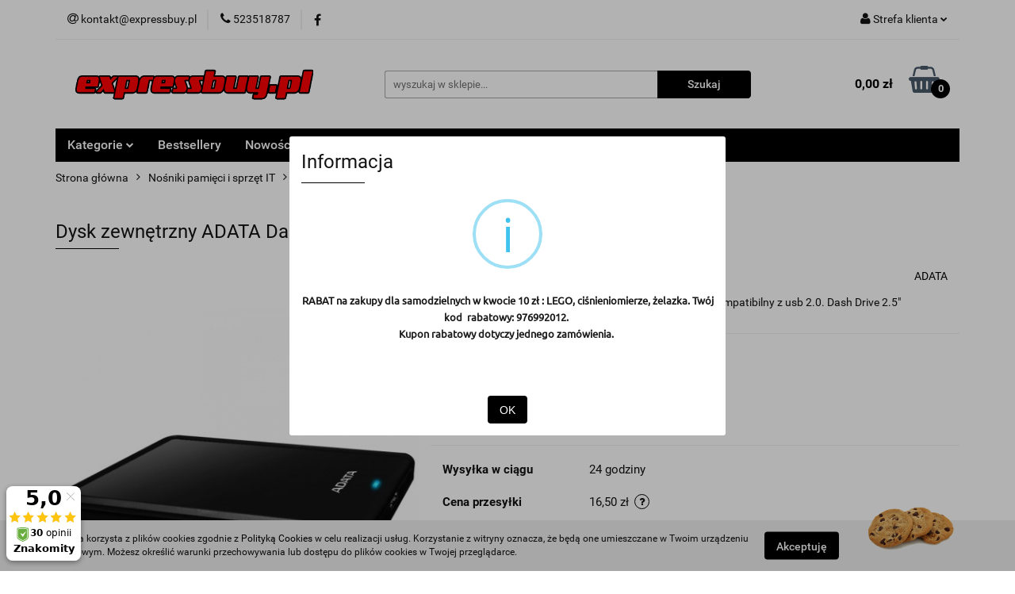

--- FILE ---
content_type: text/html; charset=utf-8
request_url: https://expressbuy.pl/Dysk-zewnetrzny-ADATA-DashDrive-HV620-1TB-2-5-USB3-0-Czarny-p358
body_size: 21920
content:
<!DOCTYPE html>
<html lang="pl" currency="PLN"  class=" ">
	<head>
		<meta http-equiv="Content-Type" content="text/html; charset=UTF-8" />
		<meta name="description" content="Dysk zewnętrzny ADATA DashDrive HV620 1TB 2.5'' USB3.0 Czarny   Oryginalny nowy dysk zewnętrzny ADATA 1 TB usb 3.0 kompatibilny z usb 2.0. Dash Drive 2.5&amp;quot; EXTERNAL HDD HV620 Gwarancja 3 lata.   Dysk twardy Rozmiar HDD 2.5 &amp;quot; Pojemność HDD 1000 GB">
		<meta name="keywords" content="Sklep z lego, lego, klocki lego, lego klocki, lego sklep, lego promocja, klocki lego sklep, sklep z klockami lego, tanie klocki lego, lego nowości, lego na prezent, lego najniższe ceny, lego tanio, lego solidnie, lego gwarancja,  lego cena">
					<meta name="generator" content="Sky-Shop">
						<meta name="author" content="expressbuy.pl - działa na oprogramowaniu sklepów internetowych Sky-Shop.pl">
		<meta name="viewport" content="width=device-width, initial-scale=1.0">
		<meta name="skin_id" content="universal">
		<meta property="og:title" content="Dysk zewnętrzny ADATA DashDrive HV620 1TB 2.5'' USB3.0 Czarny &gt; ADATA">
		<meta property="og:description" content="Dysk zewnętrzny ADATA DashDrive HV620 1TB 2.5'' USB3.0 Czarny   Oryginalny nowy dysk zewnętrzny ADATA 1 TB usb 3.0 kompatibilny z usb 2.0. Dash Drive 2.5&amp;quot; EXTERNAL HDD HV620 Gwarancja 3 lata.   Dysk twardy Rozmiar HDD 2.5 &amp;quot; Pojemność HDD 1000 GB">
					<meta property="og:image" content="https://expressbuy.pl/images/expressbuy/0-1000/Dysk-zewnetrzny-ADATA-DashDrive-HV620-1TB-2-5-USB3-0-Czarny_%5B647%5D_568.jpg">
			<meta property="og:image:type" content="image/jpeg">
			<meta property="og:image:width" content="568">
			<meta property="og:image:height" content="568">
			<link rel="image_src" href="https://expressbuy.pl/images/expressbuy/0-1000/Dysk-zewnetrzny-ADATA-DashDrive-HV620-1TB-2-5-USB3-0-Czarny_%5B647%5D_568.jpg">
							<link rel="shortcut icon" href="/upload/expressbuy/favicon.png">
									<link rel="next" href="https://expressbuy.pl/Dysk-zewnetrzny-ADATA-DashDrive-HV620-1TB-2-5-USB3-0-Czarny-p358/pa/2#scr">
							<link rel="canonical" href="https://expressbuy.pl/Dysk-zewnetrzny-ADATA-DashDrive-HV620-1TB-2-5-USB3-0-Czarny-p358">
						<title>Dysk zewnętrzny ADATA DashDrive HV620 1TB 2.5'' USB3.0 Czarny &gt; ADATA</title>
		

				


    <script type="text/javascript">
        !function(f, b, e, v, n, t, s) {
            if (f.fbq) return;
            n = f.fbq = function() {
                n.callMethod ?
                    n.callMethod.apply(n, arguments) : n.queue.push(arguments)
            };
            if (!f._fbq) f._fbq = n;
            n.push = n;
            n.loaded = !0;
            n.version = '2.0';
            n.queue = [];
            t = b.createElement(e);
            t.async = !0;
            t.src = v;
            s = b.getElementsByTagName(e)[0];
            s.parentNode.insertBefore(t, s)
        }(window,
            document, 'script', 'https://connect.facebook.net/en_US/fbevents.js');
        fbq('init', '939581450789693');

				fbq('track', 'PageView', {}, { eventID: 'PageView.0481051001769343585' } );
				fbq('track', 'ViewContent', {"value":249.99,"currency":"PLN","content_ids":[358],"content_type":"product","content_name":"Dysk zewnętrzny ADATA DashDrive HV620 1TB 2.5'' USB3.0 Czarny"}, { eventID: 'ViewContent.0481051001769343585' } );
		    </script>
    <noscript>
        <img height="1" width="1" src="https://www.facebook.com/tr?id=939581450789693&ev=&noscript=1">
    </noscript>

<!-- edrone -->



	
        <script async src="https://www.googletagmanager.com/gtag/js?id=G-CM318WHEW2"></script>
    <script>
        window.dataLayer = window.dataLayer || [];
        function gtag(){dataLayer.push(arguments);}
        gtag('js', new Date());

        gtag('config', 'G-CM318WHEW2');
    </script>
	


	<script>
		var GA_4_PRODUCTS_DATA =  [{"item_id":358,"item_brand":"ADATA","item_category":"Dyski twarde"}] ;
			</script>







	<script id="ceneo_opinie" type="text/javascript">(function(w,d,s,i,dl){w._ceneo = w._ceneo || function () {
		w._ceneo.e = w._ceneo.e || []; w._ceneo.e.push(arguments); };
		w._ceneo.e = w._ceneo.e || [];dl=dl===undefined?"dataLayer":dl;
		const f = d.getElementsByTagName(s)[0], j = d.createElement(s); j.defer = true;
		j.src = "https://ssl.ceneo.pl/ct/v5/script.js?accountGuid=" + i + "&t=" +
				Date.now() + (dl ? "&dl=" + dl : ''); f.parentNode.insertBefore(j, f);
	})(window, document, "script", "c3fa3783-51c5-441e-b85f-edb69b63730b");</script>
		<script type="text/javascript">

			function imageLoaded(element, target = "prev") {
				let siblingElement;
				if (target === "prev") {
					siblingElement = element.previousElementSibling;
				} else if (target === "link") {
					siblingElement = element.parentElement.previousElementSibling;
				}
				if (siblingElement && (siblingElement.classList.contains("fa") || siblingElement.classList.contains("icon-refresh"))) {
					siblingElement.style.display = "none";
				}
			}
			</script>

        
		<link rel="stylesheet" href="/view/new/userContent/expressbuy/style.css?v=479">
		<meta name="google-site-verification" content="SLkSd5-svevHOqM3OPI9bYMLiN6PVpjYsIYFVsVnSgw">
<meta name="facebook-domain-verification" content="tcil605ww19mmvbzry1nio4zilt70k">
<script>
    dlApi = {
        cmd: []
    };
</script>
<script src="//lib.onet.pl/s.csr/build/dlApi/minit.boot.min.js" async></script>

<!-- Google Tag Manager -->
<script>(function(w,d,s,l,i){w[l]=w[l]||[];w[l].push({'gtm.start':
new Date().getTime(),event:'gtm.js'});var f=d.getElementsByTagName(s)[0],
j=d.createElement(s),dl=l!='dataLayer'?'&l='+l:'';j.async=true;j.src=
'https://www.googletagmanager.com/gtm.js?id='+i+dl;f.parentNode.insertBefore(j,f);
})(window,document,'script','dataLayer','GTM-WK7P8N6B');</script>
<!-- End Google Tag Manager -->
		
		<script src="/view/new/scheme/public/_common/js/libs/promise/promise.min.js"></script>
		<script src="/view/new/scheme/public/_common/js/libs/jquery/jquery.min.js"></script>
		<script src="/view/new/scheme/public/_common/js/libs/angularjs/angularjs.min.js"></script>
	</head>
	<body 		  data-coupon-codes-active="1"
		  data-free-delivery-info-active="0"
		  data-generate-pdf-config="PRODUCT_AND_CART"
		  data-hide-price="0"
		  data-is-user-logged-id="0"
		  data-loyalty-points-active="0"
		  data-cart-simple-info-quantity="0"
		  data-cart-simple-info-price="0,00 zł"
		  data-base="PLN"
		  data-used="PLN|zł"
		  data-rates="'PLN':1"
		  data-decimal-hide="0"
		  data-decimal=","
		  data-thousand=" "
		   data-js-hash="0a7d8566b0"		  data-gtag-events="true" data-gtag-id="G-CM318WHEW2"		  		  class="core_popUpWindow 		  		  		  		  "
		  data-popup-message="<p><b style=&#34;color: rgb(26, 26, 26); font-family: Ubuntu, sans-serif; font-size: 13px; background-color: rgb(255, 255, 255);&#34;>RABAT na zakupy dla samodzielnych w kwocie 10 zł : LEGO, ciśnieniomierze, żelazka. </b><b style=&#34;color: rgb(26, 26, 26); font-family: Ubuntu, sans-serif; font-size: 13px; background-color: rgb(255, 255, 255);&#34;>Twój kod&nbsp; rabatowy: 976992012</b><span style=&#34;color: #1a1a1a; font-family: Ubuntu, sans-serif;&#34;><span style=&#34;font-size: 13px;&#34;><b>.&nbsp;</b></span></span></p><br><p><span style=&#34;color: #1a1a1a; font-family: Ubuntu, sans-serif;&#34;><span style=&#34;font-size: 13px;&#34;><b> Kupon rabatowy dotyczy jednego zamówienia.&nbsp;</b></span></span><br style=&#34;color: rgb(26, 26, 26);&#34;><br></p>"data-popup-delay="0" 		  		  		  		  data-hurt-price-type=""
		  data-hurt-price-text=""
		  		  data-tax="23"
	>
		<!-- Start of LiveChat (www.livechatinc.com) code -->
<!--

<script>
    window.__lc = window.__lc || {};
    window.__lc.license = 6276581;
    ;(function(n,t,c){function i(n){return e._h?e._h.apply(null,n):e._q.push(n)}var e={_q:[],_h:null,_v:"2.0",on:function(){i(["on",c.call(arguments)])},once:function(){i(["once",c.call(arguments)])},off:function(){i(["off",c.call(arguments)])},get:function(){if(!e._h)throw new Error("[LiveChatWidget] You can't use getters before load.");return i(["get",c.call(arguments)])},call:function(){i(["call",c.call(arguments)])},init:function(){var n=t.createElement("script");n.async=!0,n.type="text/javascript",n.src="https://cdn.livechatinc.com/tracking.js",t.head.appendChild(n)}};!n.__lc.asyncInit&&e.init(),n.LiveChatWidget=n.LiveChatWidget||e}(window,document,[].slice))
</script>
<noscript><a href="https://www.livechatinc.com/chat-with/6276581/" rel="nofollow">Chat with us</a>, powered by <a href="https://www.livechatinc.com/?welcome" rel="noopener nofollow" target="_blank">LiveChat</a></noscript>

-->
<!-- End of LiveChat code -->


<!-- Google Tag Manager (noscript) -->
<noscript><iframe src="https://www.googletagmanager.com/ns.html?id=GTM-WK7P8N6B"
height="0" width="0" style="display:none;visibility:hidden"></iframe></noscript>
<!-- End Google Tag Manager (noscript) -->
		
					
<!-- Google Tag Manager (noscript) -->
<noscript>
    <iframe src="https://www.googletagmanager.com/ns.html?id=G-CM318WHEW2"
                  height="0" width="0" style="display:none;visibility:hidden"></iframe>
</noscript>
<!-- End Google Tag Manager (noscript) -->
		


<div id="aria-live" role="alert" aria-live="assertive" class="sr-only">&nbsp;</div>
<main class="skyshop-container" data-ng-app="SkyShopModule">
		

<div data-ng-controller="CartCtrl" data-ng-init="init({type: 'QUICK_CART', turnOffSales: 0})">
		
<md-sidenav ng-cloak md-component-id="mobile-cart" class="md-sidenav-right position-fixed" sidenav-swipe>
    <md-content layout-padding="">
        <div class="dropdown dropdown-quick-cart">
            
  <ul data-ng-if="data.cartSelected || data.hidePrice" class="quick-cart-products-wrapper products">
    <li data-ng-if="!data.cartSelected.items.length" class="quick-cart-empty-wrapper">
      <div class="quick-cart-empty-title">
        Koszyk jest pusty
      </div>
    </li>
    <li data-ng-if="data.cartSelected.items.length && item.type !== 'GRATIS_PRODUCT'" class="quick-cart-products__item" data-nosnippet data-ng-repeat="item in data.cartSelected.items track by item.id">
      <div class="container-fluid">
        <div class="row product">
          <div>
            <button data-ng-click="openProductPage(item.product)" data-ng-disabled="isApiPending">
              <img class="product-image"
                   data-ng-srcset="[{[item.product.photo.url]}] 125w"
                   sizes="(max-width: 1200px) 125px, 125px"
                   data-ng-src="[{[item.product.photo.url]}]"
                   alt="[{[item.product.name]}]"/>
            </button>
          </div>
          <div>
            <button data-ng-click="openProductPage(item.product)" data-ng-disabled="isApiPending">
              <span class="product-name" data-ng-bind="item.product.name"></span>
            </button>
            <span class="product-total">
            <span data-ng-bind="item.quantity"></span> x <span data-ng-bind-html="item.unitPriceSummary | priceFormat:''"></span>
          </span>
          </div>
          <div>
            <i class="close-shape"
               is-disabled="isApiPending"
               remove-list-item
               parent-selector-to-remove="'li'"
               collapse-animation="true"
               click="deleteCartItem(item.id)"></i>
          </div>
        </div>
      </div>
    </li>
  </ul>
  <div data-ng-if="data.cartSelected || data.hidePrice" class="quick-cart-products-actions">
    <div class="quick-cart-products-actions__summary">
      <div data-ng-if="cartFinalDiscountByFreeDelivery() || (data.cartFreeDelivery && data.cartFreeDelivery.status !== data.cartFreeDeliveryStatuses.NOT_AVAILABLE)" class="quick-cart-products-actions__summary-delivery">
        <div data-ng-if="!cartFinalDiscountByFreeDelivery()  && data.cartFreeDelivery.missingAmount > 0" class="summary-element cart-is-free-shipment">
          <span>Do bezpłatnej dostawy brakuje</span>
          <span data-ng-bind-html="data.cartFreeDelivery | priceFormat: ''">-,--</span>
        </div>
        <div data-ng-if="cartFinalDiscountByFreeDelivery() || data.cartFreeDelivery.missingAmount <= 0" class="summary-element free-shipment-wrapper">
          <i class="fa fa-truck"></i>
          <span class="value-upper free-shipment-info">Darmowa dostawa!</span>
        </div>
        <div>
        </div>
      </div>

      <div class="quick-cart-products-actions__summary-total-price">
        <span>Suma </span>
        <span data-ng-if="!data.hidePrice" class="value" data-ng-bind-html="data.cartSelected.priceSummary | priceFormat:'':true">0,00 zł</span>
        <span data-ng-if="data.hidePrice" class="hide-price-text"></span>
      </div>
            <div class="quick-cart-products-actions__summary-discount-info" data-ng-if="data.cartSelected.priceSummary.final.gross != data.cartSelected.priceSummary.base.gross">
        <small>Cena uwzględnia rabaty</small>
      </div>
    </div>
    <button data-ng-disabled="isApiPending" type="button" class="btn btn-primary btn-block" data-ng-click="goToCart()">
      Realizuj zamówienie
    </button>
  </div>
  <!--googleon: all-->
        </div>
    </md-content>
</md-sidenav>		<header id="header" class="mod-header-3 ">
				
<section class="cookies hidden bottom">
  <div class="container">
    <div class="row">
      <div class="col-xs-8">
        <span>Strona korzysta z plików cookies zgodnie z <a href="http://expressbuy.pl/news/n/134/Polityka-prywatnosci-i-cookies">Polityką Cookies</a> w celu realizacji usług. Korzystanie z witryny oznacza, że będą one umieszczane w Twoim urządzeniu końcowym. Możesz określić warunki przechowywania lub dostępu do plików cookies w Twojej przeglądarce.</span>
      </div>
      <div class="col-xs-4">
        <button type="button" class="btn btn-primary core_acceptCookies">Akceptuję</button>
        <div class="cookie-bg-block" style="background-image: url('/view/new/scheme/public/_common/img/cookies.png')"></div>
      </div>
    </div>
  </div>
</section>
				
<section class="mobile-search">
  <span class="title">Szukaj</span>
  <i class="close-shape"></i>
    <form method="GET" action="/category/#top">
      <div class="row">
        <div class="mobile-search-input-wrapper clearbox">
          <input class="input-field " type="text" name="q" product-per-page="4" value="" placeholder="wyszukaj w sklepie..." autocomplete="off"  />
          <i class="clearbox_button"></i>
                  </div>
        <div class="mobile-search-btn-wrapper">
          <input type="submit" value="Szukaj" class="btn btn-primary btn-block">
        </div>
      </div>
          </form>
</section>
		<div class="header_inner_wrapper">
			
			<section class="top_bar">
				<div class="sky-container">
					<div class="top_bar_inner_wrapper">
						<div class="top_bar_item left">
							
<div class="top_bar_item_list_wrapper">
  <ul class="top_bar_item_list">
        <li data-type="email" class="top_bar_item_list_item hidden-on-mobile" id="top_bar_item_list_item_email">
                  <a href="mailto:kontakt@expressbuy.pl">
            <div class="top_bar_item_list_item_icon" id="top_bar_item_list_item_email_icon">
              <span class="helper-icon">
                <i class="fa fa-at"></i>
              </span>
            </div>
            <span class="helper-text">
              kontakt@expressbuy.pl
            </span>
          </a>
                  </li>
              <li data-type="phone" class="top_bar_item_list_item hidden-on-mobile" id="top_bar_item_list_item_phone">
                      <a href="tel:523518787">
              <div class="top_bar_item_list_item_icon" id="top_bar_item_list_item_phone_icon">
                <span class="helper-icon">
                  <i class="fa fa-phone"></i>
                </span>
              </div>
              <span class="helper-text">
                523518787
              </span>
            </a>
                </li>
                      <li data-type="social-sm_facebook" class="top_bar_item_list_item top_bar_item_list_item_social_media hidden-on-mobile" ng-non-bindable>
            <a href="https://www.facebook.com/expressbuyPL" rel="nofollow" target="_blank">
                <div class="top_bar_item_list_item_social_media">
                                    <span class="top_bar_item_list_item_social_media_icon" id="top_bar_item_list_item_social_media_icon_fb">
                    <i class="fa fa-facebook"></i>
                  </span>
                                  </div>
            </a>
        </li>
                                                                                                                                            <li id="mobile-open-contact" class="top_bar_item_list_item top_bar_item_list_item_contact hidden-on-desktop">
          <a href="#">
            <div class="top_bar_item_list_item_item_social_envelope_icon">
              <span class="helper-icon">
                <i class="fa fa-envelope"></i>
              </span>
              <span class="helper-arrow">
                <i class="fa fa-chevron-down"></i>
              </span>
            </div>
          </a>
      </li>
      </ul>
</div>						</div>
						<div class="top_bar_item right">
							
<div class="top_bar_item_list_wrapper">
    <ul class="top_bar_item_list">
                        <li class="top_bar_item_list_item user-menu">
            
  <div class="header_top_bar_social_user_icon">
    <span class="helper-icon">
      <i class="fa fa-user"></i>
    </span>
          <span class="hidden-on-mobile">
        Strefa klienta
      </span>
      <span class="helper-arrow">
        <i class="fa fa-chevron-down"></i>      </span> 
  </div>
  <div class="dropdown">
    <ul>
      <li>
        <a href="/login/">Zaloguj się</a>
      </li>
      <li>
        <a href="/register/">Zarejestruj się</a>
      </li>
            <li>
        <a href="/ticket/add/" rel="nofollow">Dodaj zgłoszenie</a>
      </li>
          </ul>
  </div>
        </li>
                    <li  data-ng-click="openMobileCart($event)" data-ng-mouseenter="loadMobileCart()" class="top_bar_item_list_item quick-cart  hidden-on-desktop ">
                <div class="top_bar_item_list_item_cart_icon">
                    <span class="helper-icon">
                        <i class="fa fa-shopping-basket"></i>
                    </span>
                    <span class="helper-text">
                        Koszyk
                    </span>
                    <span class="helper-text-amount">
                        <span class="helper-cart-left-bracket">(</span>
                        <span data-ng-bind="data.cartAmount">0</span>
                        <span class="helper-cart-right-bracket">)</span>
                    </span>
                    <span class="helper-arrow">
                        <i class="fa fa-chevron-down"></i>
                    </span>
                </div>
                                <div data-ng-if="data.initCartAmount" class="dropdown dropdown-quick-cart">
                    
  <ul data-ng-if="data.cartSelected || data.hidePrice" class="quick-cart-products-wrapper products">
    <li data-ng-if="!data.cartSelected.items.length" class="quick-cart-empty-wrapper">
      <div class="quick-cart-empty-title">
        Koszyk jest pusty
      </div>
    </li>
    <li data-ng-if="data.cartSelected.items.length && item.type !== 'GRATIS_PRODUCT'" class="quick-cart-products__item" data-nosnippet data-ng-repeat="item in data.cartSelected.items track by item.id">
      <div class="container-fluid">
        <div class="row product">
          <div>
            <button data-ng-click="openProductPage(item.product)" data-ng-disabled="isApiPending">
              <img class="product-image"
                   data-ng-srcset="[{[item.product.photo.url]}] 125w"
                   sizes="(max-width: 1200px) 125px, 125px"
                   data-ng-src="[{[item.product.photo.url]}]"
                   alt="[{[item.product.name]}]"/>
            </button>
          </div>
          <div>
            <button data-ng-click="openProductPage(item.product)" data-ng-disabled="isApiPending">
              <span class="product-name" data-ng-bind="item.product.name"></span>
            </button>
            <span class="product-total">
            <span data-ng-bind="item.quantity"></span> x <span data-ng-bind-html="item.unitPriceSummary | priceFormat:''"></span>
          </span>
          </div>
          <div>
            <i class="close-shape"
               is-disabled="isApiPending"
               remove-list-item
               parent-selector-to-remove="'li'"
               collapse-animation="true"
               click="deleteCartItem(item.id)"></i>
          </div>
        </div>
      </div>
    </li>
  </ul>
  <div data-ng-if="data.cartSelected || data.hidePrice" class="quick-cart-products-actions">
    <div class="quick-cart-products-actions__summary">
      <div data-ng-if="cartFinalDiscountByFreeDelivery() || (data.cartFreeDelivery && data.cartFreeDelivery.status !== data.cartFreeDeliveryStatuses.NOT_AVAILABLE)" class="quick-cart-products-actions__summary-delivery">
        <div data-ng-if="!cartFinalDiscountByFreeDelivery()  && data.cartFreeDelivery.missingAmount > 0" class="summary-element cart-is-free-shipment">
          <span>Do bezpłatnej dostawy brakuje</span>
          <span data-ng-bind-html="data.cartFreeDelivery | priceFormat: ''">-,--</span>
        </div>
        <div data-ng-if="cartFinalDiscountByFreeDelivery() || data.cartFreeDelivery.missingAmount <= 0" class="summary-element free-shipment-wrapper">
          <i class="fa fa-truck"></i>
          <span class="value-upper free-shipment-info">Darmowa dostawa!</span>
        </div>
        <div>
        </div>
      </div>

      <div class="quick-cart-products-actions__summary-total-price">
        <span>Suma </span>
        <span data-ng-if="!data.hidePrice" class="value" data-ng-bind-html="data.cartSelected.priceSummary | priceFormat:'':true">0,00 zł</span>
        <span data-ng-if="data.hidePrice" class="hide-price-text"></span>
      </div>
            <div class="quick-cart-products-actions__summary-discount-info" data-ng-if="data.cartSelected.priceSummary.final.gross != data.cartSelected.priceSummary.base.gross">
        <small>Cena uwzględnia rabaty</small>
      </div>
    </div>
    <button data-ng-disabled="isApiPending" type="button" class="btn btn-primary btn-block" data-ng-click="goToCart()">
      Realizuj zamówienie
    </button>
  </div>
  <!--googleon: all-->
                </div>
                            </li>
            </ul>
</div>
						</div>
					</div>
				</div>
			</section>
			<section class="header_middle_content">
				<div class="sky-container">
					<div class="header_middle_content_inner_wrapper">
						<a href="/" class="header_middle_content_logo">
							<img src="/upload/expressbuy/logos//logo_300x900_black%282%29.png" data-src-old-browser="" alt=" expressbuy.pl " />
						</a>
						<ul class="mobile-actions">
							<li id="mobile-open-search">
								<i class="fa fa-search"></i>
							</li>
							<li id="mobile-open-menu">
								<i class="fa fa-bars"></i>
							</li>
						</ul>
						<div class="header_middle_content_searchbox search-box ">
							<form method="GET" action="/category/#top">
								<div class="header_middle_content_searchbox_input_wrapper">
									<input cy-data="headerSearch" class="input-field " type="text" name="q" value="" placeholder="wyszukaj w sklepie..." autocomplete="off"  />
																	</div>
								<div class="header_middle_content_searchbox_button_wrapper">
									<input type="submit" value="Szukaj" class="btn btn-primary btn-block">
																	</div>
							</form>
						</div>
												
<div cy-data="headerCart" class="header_middle_content_quick_cart_wrapper quick-cart">
  <a data-ng-click="openMobileCart($event)" data-ng-mouseenter="loadMobileCart()" href="/cart/" class="header_middle_content_quick_cart" rel="nofollow">
    <div class="header_middle_content_quick_cart_price price"><span data-ng-bind-html="data.cartPriceSummary | priceFormat:'':false:'final':'0,00 zł'">0,00 zł</span></div>
    <i class="fa fa-shopping-basket"></i>
    <div class="header_middle_content_quick_cart_counter counter"><span data-ng-bind="data.cartAmount">0</span></div>
  </a>
    <div ng-cloak data-ng-if="data.initCartAmount" class="dropdown dropdown-quick-cart">
    
  <ul data-ng-if="data.cartSelected || data.hidePrice" class="quick-cart-products-wrapper products">
    <li data-ng-if="!data.cartSelected.items.length" class="quick-cart-empty-wrapper">
      <div class="quick-cart-empty-title">
        Koszyk jest pusty
      </div>
    </li>
    <li data-ng-if="data.cartSelected.items.length && item.type !== 'GRATIS_PRODUCT'" class="quick-cart-products__item" data-nosnippet data-ng-repeat="item in data.cartSelected.items track by item.id">
      <div class="container-fluid">
        <div class="row product">
          <div>
            <button data-ng-click="openProductPage(item.product)" data-ng-disabled="isApiPending">
              <img class="product-image"
                   data-ng-srcset="[{[item.product.photo.url]}] 125w"
                   sizes="(max-width: 1200px) 125px, 125px"
                   data-ng-src="[{[item.product.photo.url]}]"
                   alt="[{[item.product.name]}]"/>
            </button>
          </div>
          <div>
            <button data-ng-click="openProductPage(item.product)" data-ng-disabled="isApiPending">
              <span class="product-name" data-ng-bind="item.product.name"></span>
            </button>
            <span class="product-total">
            <span data-ng-bind="item.quantity"></span> x <span data-ng-bind-html="item.unitPriceSummary | priceFormat:''"></span>
          </span>
          </div>
          <div>
            <i class="close-shape"
               is-disabled="isApiPending"
               remove-list-item
               parent-selector-to-remove="'li'"
               collapse-animation="true"
               click="deleteCartItem(item.id)"></i>
          </div>
        </div>
      </div>
    </li>
  </ul>
  <div data-ng-if="data.cartSelected || data.hidePrice" class="quick-cart-products-actions">
    <div class="quick-cart-products-actions__summary">
      <div data-ng-if="cartFinalDiscountByFreeDelivery() || (data.cartFreeDelivery && data.cartFreeDelivery.status !== data.cartFreeDeliveryStatuses.NOT_AVAILABLE)" class="quick-cart-products-actions__summary-delivery">
        <div data-ng-if="!cartFinalDiscountByFreeDelivery()  && data.cartFreeDelivery.missingAmount > 0" class="summary-element cart-is-free-shipment">
          <span>Do bezpłatnej dostawy brakuje</span>
          <span data-ng-bind-html="data.cartFreeDelivery | priceFormat: ''">-,--</span>
        </div>
        <div data-ng-if="cartFinalDiscountByFreeDelivery() || data.cartFreeDelivery.missingAmount <= 0" class="summary-element free-shipment-wrapper">
          <i class="fa fa-truck"></i>
          <span class="value-upper free-shipment-info">Darmowa dostawa!</span>
        </div>
        <div>
        </div>
      </div>

      <div class="quick-cart-products-actions__summary-total-price">
        <span>Suma </span>
        <span data-ng-if="!data.hidePrice" class="value" data-ng-bind-html="data.cartSelected.priceSummary | priceFormat:'':true">0,00 zł</span>
        <span data-ng-if="data.hidePrice" class="hide-price-text"></span>
      </div>
            <div class="quick-cart-products-actions__summary-discount-info" data-ng-if="data.cartSelected.priceSummary.final.gross != data.cartSelected.priceSummary.base.gross">
        <small>Cena uwzględnia rabaty</small>
      </div>
    </div>
    <button data-ng-disabled="isApiPending" type="button" class="btn btn-primary btn-block" data-ng-click="goToCart()">
      Realizuj zamówienie
    </button>
  </div>
  <!--googleon: all-->
  </div>
  
</div>											</div>
				</div>
			</section>
			<section class="menu-wrapper">
				<div class="sky-container">
					<div class="menu menu-calculate smart-menu" data-action="inline">
						<ul class="header_bottom_content_list">
							
    <li class="header_bottom_content_list_item full-width ">
              <a class="header_bottom_content_list_item_anchor">
              Kategorie
        <span class="helper-arrow">
          <i class="fa fa-chevron-down"></i>
        </span>
      </a>
      <div class="dropdown">
        <div class="row">
                                    <div class="col-xs-12 col-sm-4 col-md-3">
                <div class="cat-title more">
                  <a href="/Klocki-LEGO-zestawy-c62">Klocki LEGO zestawy</a>
                </div>
                                  <ul class="header_bottom_content_list_dropdown">
                                          <li class="header_bottom_content_list_dropdown_item">
                        <a href="/LEGO-Super-Heroes-c64">LEGO Super Heroes</a>
                      </li>
                                          <li class="header_bottom_content_list_dropdown_item">
                        <a href="/LEGO-Star-Wars-c65">LEGO Star Wars</a>
                      </li>
                                          <li class="header_bottom_content_list_dropdown_item">
                        <a href="/LEGO-Creator-c66">LEGO Creator</a>
                      </li>
                                          <li class="header_bottom_content_list_dropdown_item">
                        <a href="/LEGO-Technic-c71">LEGO Technic</a>
                      </li>
                                          <li class="header_bottom_content_list_dropdown_item">
                        <a href="/LEGO-City-c78">LEGO City</a>
                      </li>
                                          <li class="header_bottom_content_list_dropdown_item">
                        <a href="/LEGO-Harry-Potter-c79">LEGO Harry Potter</a>
                      </li>
                                          <li class="header_bottom_content_list_dropdown_item">
                        <a href="/LEGO-Art-c80">LEGO Art</a>
                      </li>
                                          <li class="header_bottom_content_list_dropdown_item">
                        <a href="/LEGO-Duplo-c81">LEGO Duplo</a>
                      </li>
                                          <li class="header_bottom_content_list_dropdown_item">
                        <a href="/LEGO-Overwatch-c82">LEGO Overwatch</a>
                      </li>
                                          <li class="header_bottom_content_list_dropdown_item">
                        <a href="/LEGO-Friends-c83">LEGO Friends</a>
                      </li>
                                          <li class="header_bottom_content_list_dropdown_item">
                        <a href="/LEGO-Ninjago-c84">LEGO Ninjago</a>
                      </li>
                                          <li class="header_bottom_content_list_dropdown_item">
                        <a href="/LEGO-Mindstorms-c85">LEGO Mindstorms</a>
                      </li>
                                          <li class="header_bottom_content_list_dropdown_item">
                        <a href="/LEGO-Super-Mario-c86">LEGO Super Mario</a>
                      </li>
                                          <li class="header_bottom_content_list_dropdown_item">
                        <a href="/LEGO-Minecraft-c91">LEGO Minecraft</a>
                      </li>
                                          <li class="header_bottom_content_list_dropdown_item">
                        <a href="/LEGO-Architecture-c92">LEGO Architecture</a>
                      </li>
                                          <li class="header_bottom_content_list_dropdown_item">
                        <a href="/LEGO-Marvel-c96">LEGO Marvel</a>
                      </li>
                                          <li class="header_bottom_content_list_dropdown_item">
                        <a href="/LEGO-Exclusive-c100">LEGO Exclusive</a>
                      </li>
                                          <li class="header_bottom_content_list_dropdown_item">
                        <a href="/LEGO-Speed-Champions-c101">LEGO Speed Champions</a>
                      </li>
                                      </ul>
                              </div>
                          <div class="col-xs-12 col-sm-4 col-md-3">
                <div class="cat-title more">
                  <a href="/Nosniki-pamieci-i-sprzet-IT-c16">Nośniki pamięci i sprzęt IT</a>
                </div>
                                  <ul class="header_bottom_content_list_dropdown">
                                          <li class="header_bottom_content_list_dropdown_item">
                        <a href="/Nosniki-pamieci-c17">Nośniki pamięci</a>
                      </li>
                                      </ul>
                              </div>
                          <div class="col-xs-12 col-sm-4 col-md-3">
                <div class="cat-title more">
                  <a href="/Zdrowie-c26">Zdrowie</a>
                </div>
                                  <ul class="header_bottom_content_list_dropdown">
                                          <li class="header_bottom_content_list_dropdown_item">
                        <a href="/Cisnieniomierze-akcesoria-c29">Ciśnieniomierze,akcesoria</a>
                      </li>
                                          <li class="header_bottom_content_list_dropdown_item">
                        <a href="/Wagi-lazienkowe-c36">Wagi łazienkowe</a>
                      </li>
                                          <li class="header_bottom_content_list_dropdown_item">
                        <a href="/Stetoskopy-lekarskie-c37">Stetoskopy lekarskie</a>
                      </li>
                                          <li class="header_bottom_content_list_dropdown_item">
                        <a href="/Inhalatory-c54">Inhalatory</a>
                      </li>
                                          <li class="header_bottom_content_list_dropdown_item">
                        <a href="/Nawilzacz-powietrza-c55">Nawilżacz powietrza</a>
                      </li>
                                          <li class="header_bottom_content_list_dropdown_item">
                        <a href="/Urzadzenia-do-manicure-depilatory-c57">Urządzenia do manicure, depilatory</a>
                      </li>
                                      </ul>
                              </div>
                          <div class="col-xs-12 col-sm-4 col-md-3">
                <div class="cat-title more">
                  <a href="/Drobne-AGD-c44">Drobne AGD</a>
                </div>
                                  <ul class="header_bottom_content_list_dropdown">
                                          <li class="header_bottom_content_list_dropdown_item">
                        <a href="/Miksery-c45">Miksery</a>
                      </li>
                                          <li class="header_bottom_content_list_dropdown_item">
                        <a href="/Tostery-c59">Tostery</a>
                      </li>
                                          <li class="header_bottom_content_list_dropdown_item">
                        <a href="/Roboty-kuchenne-c60">Roboty kuchenne</a>
                      </li>
                                          <li class="header_bottom_content_list_dropdown_item">
                        <a href="/Zelazka-c98">Żelazka</a>
                      </li>
                                          <li class="header_bottom_content_list_dropdown_item">
                        <a href="/Sokowirowki-c49">Sokowirówki</a>
                      </li>
                                      </ul>
                              </div>
                          <div class="col-xs-12 col-sm-4 col-md-3">
                <div class="cat-title more">
                  <a href="/Torebka-meska-c72">Torebka męska</a>
                </div>
                                  <ul class="header_bottom_content_list_dropdown">
                                          <li class="header_bottom_content_list_dropdown_item">
                        <a href="/Saszetka-c73">Saszetka</a>
                      </li>
                                      </ul>
                              </div>
                              </div>
      </div>
    </li>
        
          <li class="header_bottom_content_list_dropdown_item">
      <a class="header_bottom_content_list_item_anchor" href="/category/c/bestseller" >
        Bestsellery
      </a>
    </li>
  
          <li class="header_bottom_content_list_dropdown_item">
      <a class="header_bottom_content_list_item_anchor" href="/category/c/new" >
        Nowości
      </a>
    </li>
  
      
							<li class="hamburger ">
								<a href="#">
									<i class="fa fa-bars"></i>
								</a>
								<div class="dropdown">
									<div class="row">
										<div class="col-xs-12 smart-menu">
											<ul class="hambureger-elements"></ul>
										</div>
									</div>
								</div>
							</li>
						</ul>
					</div>
				</div>
			</section>
			<section id="sticky-header" data-sticky="no">
				<div class="sky-container">
					
<div class="sticky-header__wrapper">
    <a href="/" class="sticky-header_content__logo">
        <img src="/upload/expressbuy/logos//logo_300x900_black%282%29.png" data-src-old-browser="" alt=" expressbuy.pl " />
    </a>
    <section class="sticky-header_content__menu smart-menu" data-action="inline">
         <ul class="sticky-header_content__menu_list">
            
    <li class="header_bottom_content_list_item full-width ">
              <a class="header_bottom_content_list_item_anchor">
              Kategorie
        <span class="helper-arrow">
          <i class="fa fa-chevron-down"></i>
        </span>
      </a>
      <div class="dropdown">
        <div class="row">
                                    <div class="col-xs-12 col-sm-4 col-md-3">
                <div class="cat-title more">
                  <a href="/Klocki-LEGO-zestawy-c62">Klocki LEGO zestawy</a>
                </div>
                                  <ul class="header_bottom_content_list_dropdown">
                                          <li class="header_bottom_content_list_dropdown_item">
                        <a href="/LEGO-Super-Heroes-c64">LEGO Super Heroes</a>
                      </li>
                                          <li class="header_bottom_content_list_dropdown_item">
                        <a href="/LEGO-Star-Wars-c65">LEGO Star Wars</a>
                      </li>
                                          <li class="header_bottom_content_list_dropdown_item">
                        <a href="/LEGO-Creator-c66">LEGO Creator</a>
                      </li>
                                          <li class="header_bottom_content_list_dropdown_item">
                        <a href="/LEGO-Technic-c71">LEGO Technic</a>
                      </li>
                                          <li class="header_bottom_content_list_dropdown_item">
                        <a href="/LEGO-City-c78">LEGO City</a>
                      </li>
                                          <li class="header_bottom_content_list_dropdown_item">
                        <a href="/LEGO-Harry-Potter-c79">LEGO Harry Potter</a>
                      </li>
                                          <li class="header_bottom_content_list_dropdown_item">
                        <a href="/LEGO-Art-c80">LEGO Art</a>
                      </li>
                                          <li class="header_bottom_content_list_dropdown_item">
                        <a href="/LEGO-Duplo-c81">LEGO Duplo</a>
                      </li>
                                          <li class="header_bottom_content_list_dropdown_item">
                        <a href="/LEGO-Overwatch-c82">LEGO Overwatch</a>
                      </li>
                                          <li class="header_bottom_content_list_dropdown_item">
                        <a href="/LEGO-Friends-c83">LEGO Friends</a>
                      </li>
                                          <li class="header_bottom_content_list_dropdown_item">
                        <a href="/LEGO-Ninjago-c84">LEGO Ninjago</a>
                      </li>
                                          <li class="header_bottom_content_list_dropdown_item">
                        <a href="/LEGO-Mindstorms-c85">LEGO Mindstorms</a>
                      </li>
                                          <li class="header_bottom_content_list_dropdown_item">
                        <a href="/LEGO-Super-Mario-c86">LEGO Super Mario</a>
                      </li>
                                          <li class="header_bottom_content_list_dropdown_item">
                        <a href="/LEGO-Minecraft-c91">LEGO Minecraft</a>
                      </li>
                                          <li class="header_bottom_content_list_dropdown_item">
                        <a href="/LEGO-Architecture-c92">LEGO Architecture</a>
                      </li>
                                          <li class="header_bottom_content_list_dropdown_item">
                        <a href="/LEGO-Marvel-c96">LEGO Marvel</a>
                      </li>
                                          <li class="header_bottom_content_list_dropdown_item">
                        <a href="/LEGO-Exclusive-c100">LEGO Exclusive</a>
                      </li>
                                          <li class="header_bottom_content_list_dropdown_item">
                        <a href="/LEGO-Speed-Champions-c101">LEGO Speed Champions</a>
                      </li>
                                      </ul>
                              </div>
                          <div class="col-xs-12 col-sm-4 col-md-3">
                <div class="cat-title more">
                  <a href="/Nosniki-pamieci-i-sprzet-IT-c16">Nośniki pamięci i sprzęt IT</a>
                </div>
                                  <ul class="header_bottom_content_list_dropdown">
                                          <li class="header_bottom_content_list_dropdown_item">
                        <a href="/Nosniki-pamieci-c17">Nośniki pamięci</a>
                      </li>
                                      </ul>
                              </div>
                          <div class="col-xs-12 col-sm-4 col-md-3">
                <div class="cat-title more">
                  <a href="/Zdrowie-c26">Zdrowie</a>
                </div>
                                  <ul class="header_bottom_content_list_dropdown">
                                          <li class="header_bottom_content_list_dropdown_item">
                        <a href="/Cisnieniomierze-akcesoria-c29">Ciśnieniomierze,akcesoria</a>
                      </li>
                                          <li class="header_bottom_content_list_dropdown_item">
                        <a href="/Wagi-lazienkowe-c36">Wagi łazienkowe</a>
                      </li>
                                          <li class="header_bottom_content_list_dropdown_item">
                        <a href="/Stetoskopy-lekarskie-c37">Stetoskopy lekarskie</a>
                      </li>
                                          <li class="header_bottom_content_list_dropdown_item">
                        <a href="/Inhalatory-c54">Inhalatory</a>
                      </li>
                                          <li class="header_bottom_content_list_dropdown_item">
                        <a href="/Nawilzacz-powietrza-c55">Nawilżacz powietrza</a>
                      </li>
                                          <li class="header_bottom_content_list_dropdown_item">
                        <a href="/Urzadzenia-do-manicure-depilatory-c57">Urządzenia do manicure, depilatory</a>
                      </li>
                                      </ul>
                              </div>
                          <div class="col-xs-12 col-sm-4 col-md-3">
                <div class="cat-title more">
                  <a href="/Drobne-AGD-c44">Drobne AGD</a>
                </div>
                                  <ul class="header_bottom_content_list_dropdown">
                                          <li class="header_bottom_content_list_dropdown_item">
                        <a href="/Miksery-c45">Miksery</a>
                      </li>
                                          <li class="header_bottom_content_list_dropdown_item">
                        <a href="/Tostery-c59">Tostery</a>
                      </li>
                                          <li class="header_bottom_content_list_dropdown_item">
                        <a href="/Roboty-kuchenne-c60">Roboty kuchenne</a>
                      </li>
                                          <li class="header_bottom_content_list_dropdown_item">
                        <a href="/Zelazka-c98">Żelazka</a>
                      </li>
                                          <li class="header_bottom_content_list_dropdown_item">
                        <a href="/Sokowirowki-c49">Sokowirówki</a>
                      </li>
                                      </ul>
                              </div>
                          <div class="col-xs-12 col-sm-4 col-md-3">
                <div class="cat-title more">
                  <a href="/Torebka-meska-c72">Torebka męska</a>
                </div>
                                  <ul class="header_bottom_content_list_dropdown">
                                          <li class="header_bottom_content_list_dropdown_item">
                        <a href="/Saszetka-c73">Saszetka</a>
                      </li>
                                      </ul>
                              </div>
                              </div>
      </div>
    </li>
        
          <li class="header_bottom_content_list_dropdown_item">
      <a class="header_bottom_content_list_item_anchor" href="/category/c/bestseller" >
        Bestsellery
      </a>
    </li>
  
          <li class="header_bottom_content_list_dropdown_item">
      <a class="header_bottom_content_list_item_anchor" href="/category/c/new" >
        Nowości
      </a>
    </li>
  
      
             <li class="hamburger  sticky-hamburger">
                                        <a href="#">
                                            <i class="fa fa-bars"></i>
                                        </a>
                                        <div class="dropdown">
                                            <div class="row">
                                                <div class="col-xs-12 smart-menu">
                                                    <ul class="hambureger-elements"></ul>
                                                </div>
                                            </div>
                                        </div>
                                    </li>
         </ul>
    </section>
    <section class="sticky-header_content__nav">
        
<div class="inline_nav">
    <ul class="inline_nav_list">
        <li class="inline_nav_list_item search">
            <span class="helper-icon">
                <i class="fa fa-search"></i>
            </span>
            
<div class="search_dropdown dropdown">
    <form method="GET" action="/category/#top">
        <div class="search_dropdown_inner_wrapper search-input">
            <div class="search_dropdown_input_wrapper">
                <input
                                                class="input-field " type="text" name="q" value="" placeholder="wyszukaj w sklepie..." autocomplete="off">
                            </div>
            <div class="search_dropdown_button_wrapper">
                <input type="submit" value="Szukaj" class="btn btn-primary btn-block">
            </div>
        </div>
            </form>
</div>
                    </li>
                        <li class="inline_nav_list_item">
            
  <div class="header_top_bar_social_user_icon">
    <span class="helper-icon">
      <i class="fa fa-user"></i>
    </span>
          </span> 
  </div>
  <div class="dropdown">
    <ul>
      <li>
        <a href="/login/">Zaloguj się</a>
      </li>
      <li>
        <a href="/register/">Zarejestruj się</a>
      </li>
            <li>
        <a href="/ticket/add/" rel="nofollow">Dodaj zgłoszenie</a>
      </li>
          </ul>
  </div>
        </li>
                <li ng-cloak class="inline_nav_list_item quick-cart">
            <span class="helper-icon">
                <i class="fa fa-shopping-basket"></i>
            </span>
                        <div data-ng-if="data.initCartAmount" class="dropdown dropdown-quick-cart">
                
  <ul data-ng-if="data.cartSelected || data.hidePrice" class="quick-cart-products-wrapper products">
    <li data-ng-if="!data.cartSelected.items.length" class="quick-cart-empty-wrapper">
      <div class="quick-cart-empty-title">
        Koszyk jest pusty
      </div>
    </li>
    <li data-ng-if="data.cartSelected.items.length && item.type !== 'GRATIS_PRODUCT'" class="quick-cart-products__item" data-nosnippet data-ng-repeat="item in data.cartSelected.items track by item.id">
      <div class="container-fluid">
        <div class="row product">
          <div>
            <button data-ng-click="openProductPage(item.product)" data-ng-disabled="isApiPending">
              <img class="product-image"
                   data-ng-srcset="[{[item.product.photo.url]}] 125w"
                   sizes="(max-width: 1200px) 125px, 125px"
                   data-ng-src="[{[item.product.photo.url]}]"
                   alt="[{[item.product.name]}]"/>
            </button>
          </div>
          <div>
            <button data-ng-click="openProductPage(item.product)" data-ng-disabled="isApiPending">
              <span class="product-name" data-ng-bind="item.product.name"></span>
            </button>
            <span class="product-total">
            <span data-ng-bind="item.quantity"></span> x <span data-ng-bind-html="item.unitPriceSummary | priceFormat:''"></span>
          </span>
          </div>
          <div>
            <i class="close-shape"
               is-disabled="isApiPending"
               remove-list-item
               parent-selector-to-remove="'li'"
               collapse-animation="true"
               click="deleteCartItem(item.id)"></i>
          </div>
        </div>
      </div>
    </li>
  </ul>
  <div data-ng-if="data.cartSelected || data.hidePrice" class="quick-cart-products-actions">
    <div class="quick-cart-products-actions__summary">
      <div data-ng-if="cartFinalDiscountByFreeDelivery() || (data.cartFreeDelivery && data.cartFreeDelivery.status !== data.cartFreeDeliveryStatuses.NOT_AVAILABLE)" class="quick-cart-products-actions__summary-delivery">
        <div data-ng-if="!cartFinalDiscountByFreeDelivery()  && data.cartFreeDelivery.missingAmount > 0" class="summary-element cart-is-free-shipment">
          <span>Do bezpłatnej dostawy brakuje</span>
          <span data-ng-bind-html="data.cartFreeDelivery | priceFormat: ''">-,--</span>
        </div>
        <div data-ng-if="cartFinalDiscountByFreeDelivery() || data.cartFreeDelivery.missingAmount <= 0" class="summary-element free-shipment-wrapper">
          <i class="fa fa-truck"></i>
          <span class="value-upper free-shipment-info">Darmowa dostawa!</span>
        </div>
        <div>
        </div>
      </div>

      <div class="quick-cart-products-actions__summary-total-price">
        <span>Suma </span>
        <span data-ng-if="!data.hidePrice" class="value" data-ng-bind-html="data.cartSelected.priceSummary | priceFormat:'':true">0,00 zł</span>
        <span data-ng-if="data.hidePrice" class="hide-price-text"></span>
      </div>
            <div class="quick-cart-products-actions__summary-discount-info" data-ng-if="data.cartSelected.priceSummary.final.gross != data.cartSelected.priceSummary.base.gross">
        <small>Cena uwzględnia rabaty</small>
      </div>
    </div>
    <button data-ng-disabled="isApiPending" type="button" class="btn btn-primary btn-block" data-ng-click="goToCart()">
      Realizuj zamówienie
    </button>
  </div>
  <!--googleon: all-->
            </div>
                    </li>
            </ul>
</div>
    </section>
</div>

				</div>
			</section>
		</div>
	</header>
</div>
		

  <section class="breadcrumbs breadcrumbs--mobile-hidden mod-breadcrumbs-5">
    <div class="breadcrumbs-outer full-width">
      <div class="container-fluid">
        <div class="breadcrumbs-wrapper">
          <ul>
                          <li>
                                  <a href="/">
                                <span>
                  Strona główna
                </span>
                                  </a>
                              </li>
                          <li>
                                  <a href="/Nosniki-pamieci-i-sprzet-IT-c16">
                                <span>
                  Nośniki pamięci i sprzęt IT
                </span>
                                  </a>
                              </li>
                          <li>
                                  <a href="/Nosniki-pamieci-c17">
                                <span>
                  Nośniki pamięci
                </span>
                                  </a>
                              </li>
                          <li>
                                  <a href="/Dyski-i-inne-nosniki-pamieci-c18">
                                <span>
                  Dyski i inne nośniki pamięci
                </span>
                                  </a>
                              </li>
                          <li>
                                  <a href="/Dyski-twarde-c23">
                                <span>
                  Dyski twarde
                </span>
                                  </a>
                              </li>
                      </ul>
        </div>
      </div>
    </div>
    
<script type="application/ld+json">
  {
    "@context": "http://schema.org",
    "@type": "BreadcrumbList",
    "itemListElement": [
            {
        "@type": "ListItem",
        "position": 1,
        "item": {
          "@id": "/",
          "name": "Strona główna"
        }
      }
                  ,{
        "@type": "ListItem",
        "position": 2,
        "item": {
          "@id": "/Nosniki-pamieci-i-sprzet-IT-c16",
          "name": "Nośniki pamięci i sprzęt IT"
        }
      }
                  ,{
        "@type": "ListItem",
        "position": 3,
        "item": {
          "@id": "/Nosniki-pamieci-c17",
          "name": "Nośniki pamięci"
        }
      }
                  ,{
        "@type": "ListItem",
        "position": 4,
        "item": {
          "@id": "/Dyski-i-inne-nosniki-pamieci-c18",
          "name": "Dyski i inne nośniki pamięci"
        }
      }
                  ,{
        "@type": "ListItem",
        "position": 5,
        "item": {
          "@id": "/Dyski-twarde-c23",
          "name": "Dyski twarde"
        }
      }
                ]
  }
</script>
  </section>
		

<section class="product-card mod-product-card-1">
  <div class="container-fluid core_loadCard">
    <div class="row">
      <div class="col-md-12">
        <section class="heading inside to-left">
          <ul>
            <li>
              <h1 class="title">Dysk zewnętrzny ADATA DashDrive HV620 1TB 2.5'' USB3.0 Czarny</h1>
            </li>
          </ul>
        </section>
        <div class="row">
          <div class="col-xxs col-sm-5 col-md-5">
            
<section class="product-gallery">
    <div class="carousel product-img">
          <div class="item">
        <i class="fa fa-refresh fa-spin fa-3x fa-fw"></i>
        <img srcset="/images/expressbuy/0-1000/Dysk-zewnetrzny-ADATA-DashDrive-HV620-1TB-2-5-USB3-0-Czarny_%5B647%5D_480.jpg 480w, /images/expressbuy/0-1000/Dysk-zewnetrzny-ADATA-DashDrive-HV620-1TB-2-5-USB3-0-Czarny_%5B647%5D_780.jpg 780w" sizes="(max-width: 767px) 780px, 480px" src="/images/expressbuy/0-1000/Dysk-zewnetrzny-ADATA-DashDrive-HV620-1TB-2-5-USB3-0-Czarny_%5B647%5D_480.jpg" alt="Dysk zewnętrzny ADATA DashDrive HV620 1TB 2.5'' USB3.0 Czarny" title="Dysk zewnętrzny ADATA DashDrive HV620 1TB 2.5'' USB3.0 Czarny" class="horizontal"" />
                <img srcset="/images/expressbuy/0-1000/Dysk-zewnetrzny-ADATA-DashDrive-HV620-1TB-2-5-USB3-0-Czarny_%5B647%5D_480.jpg 480w, /images/expressbuy/0-1000/Dysk-zewnetrzny-ADATA-DashDrive-HV620-1TB-2-5-USB3-0-Czarny_%5B647%5D_780.jpg 780w" sizes="(max-width: 767px) 780px, 480px" src="/images/expressbuy/0-1000/Dysk-zewnetrzny-ADATA-DashDrive-HV620-1TB-2-5-USB3-0-Czarny_%5B647%5D_480.jpg" data-zoom-image="/images/expressbuy/0-1000/Dysk-zewnetrzny-ADATA-DashDrive-HV620-1TB-2-5-USB3-0-Czarny_%5B647%5D_1200.jpg" alt="Dysk zewnętrzny ADATA DashDrive HV620 1TB 2.5'' USB3.0 Czarny" title="Dysk zewnętrzny ADATA DashDrive HV620 1TB 2.5'' USB3.0 Czarny" class="mousetrap" />
              </div>
      </div>
    <div id="product-full-gallery">
    <div class="preview">
      <div class="carousel full-product-img">
        <div class="item"></div>
      </div>
    </div>
    <div class="menu">
      <div class="close">
        <i class="close-shape"></i>
      </div>
      <div class="carousel full-product-slideshow">
        <div class="item"></div>
      </div>
    </div>
    <div class="product">
      <span></span>
    </div>
  </div>
  <div id="product-single-image">
    <div class="preview">
      <div class="carousel full-product-single-img">
      </div>
    </div>
    <div class="close-panel">
      <div class="close">
        <i class="close-shape"></i>
      </div>
    </div>
  </div>

</section>
          </div>
          <div class="col-xxs col-sm-7 col-md-7">
            
<section class="product-informations" data-id="358">
  <div class="row">
    <div class="col-xs-6">
      <div class="pull-left">

        <div data-parameter-display="1 "class="hidden" data-parameter-default-value="" data-parameter-value="symbol">
            <span class="product-symbol">Symbol:
              <strong data-display-selector></strong>
            </span>
        </div>
      </div>
    </div>
    <div class="col-xs-6">
      <div class="pull-right">
                <div class="brand-logo">
          <a href="/ADATA/pr/14" title="ADATA">
                        <span>ADATA</span>
                      </a>
        </div>
              </div>
    </div>
        <div class="col-xs-12">
      <p class="product-short-description">
        Oryginalny nowy dysk zewnętrzny ADATA 1 TB usb 3.0 kompatibilny z usb 2.0. Dash Drive 2.5" EXTERNAL HDD HV620.
      </p>
    </div>
      </div>
  
  
  <div class="row">
    <div class="col-xs-12">
            <div class="product-price">
                          
                          
        <span class="price-special">
            <span class="core_priceFormat core_cardPriceSpecial" data-price="249.99" data-price-default="249.99" data-tax="23" data-price-type="|show_type">249.99</span>
        </span>

        
                <span class="hidden core_priceFormat core_cardPriceBeforeDiscount" data-price="0" data-price-default="0" data-tax="0" data-price-type="|show_type"></span>
        
        
        
      
        
      </div>
            <div class="product-add-to-cart">
                <div class="counter-field">
          <div class="row">
            <div class="col-xs-3">
              <button type="button" class="counter-decrease core_counterValueChange" data-type="decrease" disabled>
                <i class="fa fa-minus"></i>
              </button>
            </div>


            <div class="col-xs-6">
              <input class="core_counterValue"
              data-productAmountStatus="hide"
              autocomplete="off"
              -real-min="1"
              value="1"
              data-tick="1"
              data-boxamount="0"
              data-boxrestrict="1"
              data-boxrestrict-whole="false"
              data-min="1"
              data-max="4"
              placeholder="Ilość" />
            </div>
            <div class="col-xs-3">
              <button type="button" class="counter-increase core_counterValueChange" data-type="increase">
                <i class="fa fa-plus"></i>
              </button>
            </div>
          </div>
        </div>
                <span class="units">szt.</span>
                <button type="button" data-ng-controller="ProductCtrl" data-ng-click="addToCart($event)" class="add-to-cart" data-product-id="358" ng-disabled="isApiPending" data-redirect="1">
          Do koszyka <i class="fa fa-cart-plus"></i>
        </button>
                                      <a href="#" class="add-to-store core_addToStore" data-product-id="358">
              <i class="fa fa-heart-o"></i> <span>Do przechowalni</span>
            </a>
                        </div>
          </div>
  </div>

  
  
  
      
  
          <div class="row z-index-2">
      <div class="col-xxs">
        <table class="product-parameters">

          
                                <tr>
          <td>
            <span class="parameter-name">Wysyłka w ciągu</span>
          </td>
          <td>
            <span class="text-field">24 godziny</span>
          </td>
        </tr>
                                <tr>
          <td>
            <span class="parameter-name">Cena przesyłki</span>
          </td>
          <td>
                    <span class="text-field z-index-2">
                                              <span class="core_priceFormat" data-price="16.5" data-tax="23" data-price-type="brutto|show_type">16.5</span>
                        <div class="help-icon">
                          <i class="fa fa-question"></i>
                          <div class="help-icon-wrapper" data-parent="tr">
                            <table class="deliveries-methods">
                              <tbody>
                                                                  <tr>
                                    <td>DHL Punkt Odbioru Paczki</td>
                                    <td>
                                      <strong>
                                        <span class="core_priceFormat" data-price="16.5" data-tax="23" data-price-type="brutto|show_type">16.5</span>
                                      </strong>
                                                                          </td>
                                  </tr>
                                                                  <tr>
                                    <td>Usługa transportowa - kurier DHL</td>
                                    <td>
                                      <strong>
                                        <span class="core_priceFormat" data-price="20" data-tax="23" data-price-type="brutto|show_type">20</span>
                                      </strong>
                                                                          </td>
                                  </tr>
                                                                  <tr>
                                    <td>Usługa transportowa - kurier DHL Business</td>
                                    <td>
                                      <strong>
                                        <span class="core_priceFormat" data-price="22.5" data-tax="23" data-price-type="brutto|show_type">22.5</span>
                                      </strong>
                                                                          </td>
                                  </tr>
                                                                  <tr>
                                    <td>Usługa transportowa (POBRANIE) - kurier DHL</td>
                                    <td>
                                      <strong>
                                        <span class="core_priceFormat" data-price="25.5" data-tax="23" data-price-type="brutto|show_type">25.5</span>
                                      </strong>
                                                                          </td>
                                  </tr>
                                                                  <tr>
                                    <td>Usługa transportowa (POBRANIE) - kurier DHL Business</td>
                                    <td>
                                      <strong>
                                        <span class="core_priceFormat" data-price="27.5" data-tax="23" data-price-type="brutto|show_type">27.5</span>
                                      </strong>
                                                                          </td>
                                  </tr>
                                                                  <tr>
                                    <td>Usługa transportowa - kurier DHL Express</td>
                                    <td>
                                      <strong>
                                        <span class="core_priceFormat" data-price="27.5" data-tax="23" data-price-type="brutto|show_type">27.5</span>
                                      </strong>
                                                                          </td>
                                  </tr>
                                                                  <tr>
                                    <td>Usługa transportowa (POBRANIE) - kurier DHL Express</td>
                                    <td>
                                      <strong>
                                        <span class="core_priceFormat" data-price="32.5" data-tax="23" data-price-type="brutto|show_type">32.5</span>
                                      </strong>
                                                                          </td>
                                  </tr>
                                                              </tbody>
                            </table>
                          </div>
                        </div>
                                          </span>
          </td>
        </tr>
                                <tr>
          <td>
            <span class="parameter-name">Dostępność</span>
          </td>
          <td>
            <span class="text-field">
                <span class="" data-parameter-default-value="Mało" data-parameter-value="availability_amount_text">
                  Mało
                </span>
                <img data-parameter-default-value="" data-parameter-value="availability_img" src="" />
                <span class="hidden" data-parameter-default-value="4" data-parameter-value="availability_amount_number">4</span>
                <span class="hidden" data-parameter-value="availability_unit">
                                      szt.
                                  </span>
            </span>
          </td>
        </tr>
                        <tr>
          <td>
            <span class="parameter-name">Waga</span>
          </td>
          <td>
            <span class="text-field">0.17 kg</span>
          </td>
        </tr>
        
      </table>
    </div>
  </div>
      <div class="row">
    <div class="col-xxs">
      <button type="button" class="btn btn-primary core_askQuestionOpenPopup" data-product-id="358">Zadaj pytanie</button>
    </div>
  </div>
      <div class="row">
    <div class="col-xxs">
      <form method="GET" action="#" target="_blank">
        <button type="submit" class="text-field-button" name="pdf"><i class="fa fa-file-pdf-o"></i> Pobierz produkt do PDF</button>
      </form>
    </div>
  </div>
    <div class="row product-parameters-row ">
    <div class="col-xxs">
      <table class="product-parameters">
                <tr data-parameter-display="0" class="hidden" data-parameter-default-value="" data-parameter-value="barcode">
          <td>
            <span class="parameter-name">Kod kreskowy</span>
          </td>
          <td>
            <span data-display-selector class="text-field"></span>
          </td>
        </tr>
                <tr data-parameter-display="0" class="hidden" data-parameter-default-value="4713435797525" data-parameter-value="ean">
          <td>
            <span class="parameter-name">EAN</span>
          </td>
          <td>
            <span data-display-selector class="text-field">4713435797525</span>
          </td>
        </tr>
                      </table>
    </div>
  </div>
      <div class="row">
    <div class="col-xxs">
      <p class="product-additional-text">
        Zamówienie telefoniczne: 523518787
      </p>
    </div>
  </div>
        <div class="row">
    <div class="col-xxs">
      <table class="product-parameters">
        <tr>
          <td>
            <span class="parameter-name">Zostaw telefon</span>
          </td>
          <td>
            <input class="input-field" data-product-id="358" type="text" value="" name="phone_number_box" placeholder="Zostaw numer. Oddzwonimy!" />
            <button type="button" class="send-phone core_sendPhone">Wyślij</button>
          </td>
        </tr>
      </table>
    </div>
  </div>
  </section>
          </div>
        </div>
      </div>
            <div class="clearfix"></div>
      <div class="col-md-12">
        
<section class="product-tabs" id="product-tabs">
  <section class="heading inside">
    <ul class="nav">
      <li class="active" data-rel-tab="description">
        <span class="title">Opis</span>
      </li>
                                                        <li data-rel-tab="comments">
          <span class="title">Opinie i oceny (0)</span>
        </li>
                    <li data-rel-tab="asq-question">
          <span class="title">Zadaj pytanie</span>
        </li>
          </ul>
  </section>
  <div class="tab" data-tab="description">
    <div class="tab-content">
      
<p class="def">&nbsp;</p>
<p class="def">Oryginalny nowy dysk zewnętrzny ADATA 1 TB usb 3.0 kompatibilny z usb 2.0.</p>
<p class="def">Dash Drive 2.5" EXTERNAL HDD HV620</p>
<p class="def">Gwarancja 3 lata.</p>
<p class="def">&nbsp;</p>
<div style="box-sizing: border-box; margin: 0px; padding: 0px 15px; border: 0px; background-image: initial; background-position: initial; background-size: initial; background-repeat: initial; background-attachment: initial; background-origin: initial; background-clip: initial; outline: 0px; vertical-align: top; position: relative; min-height: 1px; float: left; width: 404.75px; color: #333333; font-family: Yantramanav, sans-serif; font-size: 14px;" class="def">
 <div style="box-sizing: border-box; margin: 0px; padding: 0px; border: 1px solid #eaeaea; background: transparent; font-weight: inherit; outline: 0px; vertical-align: top; overflow: hidden; border-radius: 5px;" class="def">
 <table style="margin: 0px; padding: 0px; border: none; border-collapse: collapse; border-spacing: 0px; background: transparent; font-weight: inherit; outline: 0px; vertical-align: top; width: 372.75px; table-layout: fixed;" class="def">
 <tbody style="box-sizing: border-box; margin: 0px; padding: 0px; border: 0px; background: transparent; font-weight: inherit; outline: 0px; vertical-align: top;" class="def">
 <tr style="box-sizing: border-box; margin: 0px; padding: 0px; border: 0px; background: transparent; font-weight: inherit; outline: 0px; vertical-align: top;" class="def">
 <th style="box-sizing: border-box; margin: 0px; padding: 5px 9px 4px; border-top: none; border-right: 0px; border-bottom: 0px; border-left: 0px; border-image: initial; background: #f8f8f8; outline: 0px; vertical-align: top; text-align: left; line-height: 18px; font-size: 13px;" colspan="2" class="def">Dysk twardy</th>
 </tr>
 <tr style="box-sizing: border-box; margin: 0px; padding: 0px; border: 0px; background: transparent; font-weight: inherit; outline: 0px; vertical-align: top;" class="def">
 <td style="box-sizing: border-box; margin: 0px; padding: 5px 9px 4px; border-width: 1px 0px 0px; border-top-style: solid; border-right-style: initial; border-bottom-style: initial; border-left-style: initial; border-top-color: #eaeaea; border-right-color: initial; border-bottom-color: initial; border-left-color: initial; border-image: initial; border-collapse: collapse; background-image: initial; background-position: initial; background-size: initial; background-repeat: initial; background-attachment: initial; background-origin: initial; background-clip: initial; font-size: 13px;" class="def">Rozmiar HDD</td>
 <td style="box-sizing: border-box; margin: 0px; padding: 5px 9px 4px; border-width: 1px 0px 0px; border-top-style: solid; border-right-style: initial; border-bottom-style: initial; border-left-style: initial; border-top-color: #eaeaea; border-right-color: initial; border-bottom-color: initial; border-left-color: initial; border-image: initial; border-collapse: collapse; background-image: initial; background-position: initial; background-size: initial; background-repeat: initial; background-attachment: initial; background-origin: initial; background-clip: initial; font-size: 13px;" class="def">2.5 "</td>
 </tr>
 <tr style="box-sizing: border-box; margin: 0px; padding: 0px; border: 0px; background: transparent; font-weight: inherit; outline: 0px; vertical-align: top;" class="def">
 <td style="box-sizing: border-box; margin: 0px; padding: 5px 9px 4px; border-width: 1px 0px 0px; border-top-style: solid; border-right-style: initial; border-bottom-style: initial; border-left-style: initial; border-top-color: #eaeaea; border-right-color: initial; border-bottom-color: initial; border-left-color: initial; border-image: initial; border-collapse: collapse; background-image: initial; background-position: initial; background-size: initial; background-repeat: initial; background-attachment: initial; background-origin: initial; background-clip: initial; font-size: 13px;" class="def">Pojemność HDD</td>
 <td style="box-sizing: border-box; margin: 0px; padding: 5px 9px 4px; border-width: 1px 0px 0px; border-top-style: solid; border-right-style: initial; border-bottom-style: initial; border-left-style: initial; border-top-color: #eaeaea; border-right-color: initial; border-bottom-color: initial; border-left-color: initial; border-image: initial; border-collapse: collapse; background-image: initial; background-position: initial; background-size: initial; background-repeat: initial; background-attachment: initial; background-origin: initial; background-clip: initial; font-size: 13px;" class="def">1000 GB</td>
 </tr>
 <tr style="box-sizing: border-box; margin: 0px; padding: 0px; border: 0px; background: transparent; font-weight: inherit; outline: 0px; vertical-align: top;" class="def">
 <td style="box-sizing: border-box; margin: 0px; padding: 5px 9px 4px; border-width: 1px 0px 0px; border-top-style: solid; border-right-style: initial; border-bottom-style: initial; border-left-style: initial; border-top-color: #eaeaea; border-right-color: initial; border-bottom-color: initial; border-left-color: initial; border-image: initial; border-collapse: collapse; background-image: initial; background-position: initial; background-size: initial; background-repeat: initial; background-attachment: initial; background-origin: initial; background-clip: initial; font-size: 13px;" class="def">Model</td>
 <td style="box-sizing: border-box; margin: 0px; padding: 5px 9px 4px; border-width: 1px 0px 0px; border-top-style: solid; border-right-style: initial; border-bottom-style: initial; border-left-style: initial; border-top-color: #eaeaea; border-right-color: initial; border-bottom-color: initial; border-left-color: initial; border-image: initial; border-collapse: collapse; background-image: initial; background-position: initial; background-size: initial; background-repeat: initial; background-attachment: initial; background-origin: initial; background-clip: initial; font-size: 13px;" class="def">HDD</td>
 </tr>
 <tr style="box-sizing: border-box; margin: 0px; padding: 0px; border: 0px; background: transparent; font-weight: inherit; outline: 0px; vertical-align: top;" class="def">
 <th style="box-sizing: border-box; margin: 0px; padding: 5px 9px 4px; border-width: 1px 0px 0px; border-top-style: solid; border-right-style: initial; border-bottom-style: initial; border-left-style: initial; border-top-color: #eaeaea; border-right-color: initial; border-bottom-color: initial; border-left-color: initial; border-image: initial; background: #f8f8f8; outline: 0px; vertical-align: top; text-align: left; line-height: 18px; font-size: 13px;" colspan="2" class="def">Porty i interfejsy</th>
 </tr>
 <tr style="box-sizing: border-box; margin: 0px; padding: 0px; border: 0px; background: transparent; font-weight: inherit; outline: 0px; vertical-align: top;" class="def">
 <td style="box-sizing: border-box; margin: 0px; padding: 5px 9px 4px; border-width: 1px 0px 0px; border-top-style: solid; border-right-style: initial; border-bottom-style: initial; border-left-style: initial; border-top-color: #eaeaea; border-right-color: initial; border-bottom-color: initial; border-left-color: initial; border-image: initial; border-collapse: collapse; background-image: initial; background-position: initial; background-size: initial; background-repeat: initial; background-attachment: initial; background-origin: initial; background-clip: initial; font-size: 13px;" class="def">Złącze USB</td>
 <td style="box-sizing: border-box; margin: 0px; padding: 5px 9px 4px; border-width: 1px 0px 0px; border-top-style: solid; border-right-style: initial; border-bottom-style: initial; border-left-style: initial; border-top-color: #eaeaea; border-right-color: initial; border-bottom-color: initial; border-left-color: initial; border-image: initial; border-collapse: collapse; background-image: initial; background-position: initial; background-size: initial; background-repeat: initial; background-attachment: initial; background-origin: initial; background-clip: initial; font-size: 13px;" class="def">usb 3.0; kompatibilny z usb 2.0</td>
 </tr>
 <tr style="box-sizing: border-box; margin: 0px; padding: 0px; border: 0px; background: transparent; font-weight: inherit; outline: 0px; vertical-align: top;" class="def">
 <td style="box-sizing: border-box; margin: 0px; padding: 5px 9px 4px; border-width: 1px 0px 0px; border-top-style: solid; border-right-style: initial; border-bottom-style: initial; border-left-style: initial; border-top-color: #eaeaea; border-right-color: initial; border-bottom-color: initial; border-left-color: initial; border-image: initial; border-collapse: collapse; background-image: initial; background-position: initial; background-size: initial; background-repeat: initial; background-attachment: initial; background-origin: initial; background-clip: initial; font-size: 13px;" class="def">Transfer danych&nbsp;</td>
 <td style="box-sizing: border-box; margin: 0px; padding: 5px 9px 4px; border-width: 1px 0px 0px; border-top-style: solid; border-right-style: initial; border-bottom-style: initial; border-left-style: initial; border-top-color: #eaeaea; border-right-color: initial; border-bottom-color: initial; border-left-color: initial; border-image: initial; border-collapse: collapse; background-image: initial; background-position: initial; background-size: initial; background-repeat: initial; background-attachment: initial; background-origin: initial; background-clip: initial; font-size: 13px;" class="def">
 <p class="def">usb 3.0: 5Gb/s (max)</p>
 <p class="def">usb 2.0: 480Mb/s (max)</p>
 </td>
 </tr>
 <tr style="box-sizing: border-box; margin: 0px; padding: 0px; border: 0px; background: transparent; font-weight: inherit; outline: 0px; vertical-align: top;" class="def">
 <td style="box-sizing: border-box; margin: 0px; padding: 5px 9px 4px; border-width: 1px 0px 0px; border-top-style: solid; border-right-style: initial; border-bottom-style: initial; border-left-style: initial; border-top-color: #eaeaea; border-right-color: initial; border-bottom-color: initial; border-left-color: initial; border-image: initial; border-collapse: collapse; background-image: initial; background-position: initial; background-size: initial; background-repeat: initial; background-attachment: initial; background-origin: initial; background-clip: initial; font-size: 13px;" class="def"></td>
 <td style="box-sizing: border-box; margin: 0px; padding: 5px 9px 4px; border-width: 1px 0px 0px; border-top-style: solid; border-right-style: initial; border-bottom-style: initial; border-left-style: initial; border-top-color: #eaeaea; border-right-color: initial; border-bottom-color: initial; border-left-color: initial; border-image: initial; border-collapse: collapse; background-image: initial; background-position: initial; background-size: initial; background-repeat: initial; background-attachment: initial; background-origin: initial; background-clip: initial; font-size: 13px;" class="def"><i style="box-sizing: border-box; margin: 0px; padding: 0px; border: 0px; background: transparent; font-weight: inherit; outline: 0px; vertical-align: top; color: red !important;" class="def">&nbsp;</i></td>
 </tr>
 <tr style="box-sizing: border-box; margin: 0px; padding: 0px; border: 0px; background: transparent; font-weight: inherit; outline: 0px; vertical-align: top;" class="def">
 <td style="box-sizing: border-box; margin: 0px; padding: 5px 9px 4px; border-width: 1px 0px 0px; border-top-style: solid; border-right-style: initial; border-bottom-style: initial; border-left-style: initial; border-top-color: #eaeaea; border-right-color: initial; border-bottom-color: initial; border-left-color: initial; border-image: initial; border-collapse: collapse; background-image: initial; background-position: initial; background-size: initial; background-repeat: initial; background-attachment: initial; background-origin: initial; background-clip: initial; font-size: 13px;" class="def"><br class="def">
 </td>
 <td style="box-sizing: border-box; margin: 0px; padding: 5px 9px 4px; border-width: 1px 0px 0px; border-top-style: solid; border-right-style: initial; border-bottom-style: initial; border-left-style: initial; border-top-color: #eaeaea; border-right-color: initial; border-bottom-color: initial; border-left-color: initial; border-image: initial; border-collapse: collapse; background-image: initial; background-position: initial; background-size: initial; background-repeat: initial; background-attachment: initial; background-origin: initial; background-clip: initial; font-size: 13px;" class="def"><i style="box-sizing: border-box; margin: 0px; padding: 0px; border: 0px; background: transparent; font-weight: inherit; outline: 0px; vertical-align: top; color: red !important;" class="def">&nbsp;</i></td>
 </tr>
 <tr style="box-sizing: border-box; margin: 0px; padding: 0px; border: 0px; background: transparent; font-weight: inherit; outline: 0px; vertical-align: top;" class="def">
 <th style="box-sizing: border-box; margin: 0px; padding: 5px 9px 4px; border-width: 1px 0px 0px; border-top-style: solid; border-right-style: initial; border-bottom-style: initial; border-left-style: initial; border-top-color: #eaeaea; border-right-color: initial; border-bottom-color: initial; border-left-color: initial; border-image: initial; background: #f8f8f8; outline: 0px; vertical-align: top; text-align: left; line-height: 18px; font-size: 13px;" colspan="2" class="def">Cechy</th>
 </tr>
 <tr style="box-sizing: border-box; margin: 0px; padding: 0px; border: 0px; background: transparent; font-weight: inherit; outline: 0px; vertical-align: top;" class="def">
 <td style="box-sizing: border-box; margin: 0px; padding: 5px 9px 4px; border-width: 1px 0px 0px; border-top-style: solid; border-right-style: initial; border-bottom-style: initial; border-left-style: initial; border-top-color: #eaeaea; border-right-color: initial; border-bottom-color: initial; border-left-color: initial; border-image: initial; border-collapse: collapse; background-image: initial; background-position: initial; background-size: initial; background-repeat: initial; background-attachment: initial; background-origin: initial; background-clip: initial; font-size: 13px;" class="def">Kolor produktu</td>
 <td style="box-sizing: border-box; margin: 0px; padding: 5px 9px 4px; border-width: 1px 0px 0px; border-top-style: solid; border-right-style: initial; border-bottom-style: initial; border-left-style: initial; border-top-color: #eaeaea; border-right-color: initial; border-bottom-color: initial; border-left-color: initial; border-image: initial; border-collapse: collapse; background-image: initial; background-position: initial; background-size: initial; background-repeat: initial; background-attachment: initial; background-origin: initial; background-clip: initial; font-size: 13px;" class="def">czarny</td>
 </tr>
 <tr style="box-sizing: border-box; margin: 0px; padding: 0px; border: 0px; background: transparent; font-weight: inherit; outline: 0px; vertical-align: top;" class="def">
 <td style="box-sizing: border-box; margin: 0px; padding: 5px 9px 4px; border-width: 1px 0px 0px; border-top-style: solid; border-right-style: initial; border-bottom-style: initial; border-left-style: initial; border-top-color: #eaeaea; border-right-color: initial; border-bottom-color: initial; border-left-color: initial; border-image: initial; border-collapse: collapse; background-image: initial; background-position: initial; background-size: initial; background-repeat: initial; background-attachment: initial; background-origin: initial; background-clip: initial; font-size: 13px;" class="def">Materiał obudowy</td>
 <td style="box-sizing: border-box; margin: 0px; padding: 5px 9px 4px; border-width: 1px 0px 0px; border-top-style: solid; border-right-style: initial; border-bottom-style: initial; border-left-style: initial; border-top-color: #eaeaea; border-right-color: initial; border-bottom-color: initial; border-left-color: initial; border-image: initial; border-collapse: collapse; background-image: initial; background-position: initial; background-size: initial; background-repeat: initial; background-attachment: initial; background-origin: initial; background-clip: initial; font-size: 13px;" class="def">Plastik</td>
 </tr>
 <tr style="box-sizing: border-box; margin: 0px; padding: 0px; border: 0px; background: transparent; font-weight: inherit; outline: 0px; vertical-align: top;" class="def">
 <td style="box-sizing: border-box; margin: 0px; padding: 5px 9px 4px; border-width: 1px 0px 0px; border-top-style: solid; border-right-style: initial; border-bottom-style: initial; border-left-style: initial; border-top-color: #eaeaea; border-right-color: initial; border-bottom-color: initial; border-left-color: initial; border-image: initial; border-collapse: collapse; background-image: initial; background-position: initial; background-size: initial; background-repeat: initial; background-attachment: initial; background-origin: initial; background-clip: initial; font-size: 13px;" class="def">Cechy zabezpieczeń</td>
 <td style="box-sizing: border-box; margin: 0px; padding: 5px 9px 4px; border-width: 1px 0px 0px; border-top-style: solid; border-right-style: initial; border-bottom-style: initial; border-left-style: initial; border-top-color: #eaeaea; border-right-color: initial; border-bottom-color: initial; border-left-color: initial; border-image: initial; border-collapse: collapse; background-image: initial; background-position: initial; background-size: initial; background-repeat: initial; background-attachment: initial; background-origin: initial; background-clip: initial; font-size: 13px;" class="def">Odporny na zadrapania</td>
 </tr>
 <tr style="box-sizing: border-box; margin: 0px; padding: 0px; border: 0px; background: transparent; font-weight: inherit; outline: 0px; vertical-align: top;" class="def">
 <td style="box-sizing: border-box; margin: 0px; padding: 5px 9px 4px; border-width: 1px 0px 0px; border-top-style: solid; border-right-style: initial; border-bottom-style: initial; border-left-style: initial; border-top-color: #eaeaea; border-right-color: initial; border-bottom-color: initial; border-left-color: initial; border-image: initial; border-collapse: collapse; background-image: initial; background-position: initial; background-size: initial; background-repeat: initial; background-attachment: initial; background-origin: initial; background-clip: initial; font-size: 13px;" class="def"><br class="def">
 </td>
 <td style="box-sizing: border-box; margin: 0px; padding: 5px 9px 4px; border-width: 1px 0px 0px; border-top-style: solid; border-right-style: initial; border-bottom-style: initial; border-left-style: initial; border-top-color: #eaeaea; border-right-color: initial; border-bottom-color: initial; border-left-color: initial; border-image: initial; border-collapse: collapse; background-image: initial; background-position: initial; background-size: initial; background-repeat: initial; background-attachment: initial; background-origin: initial; background-clip: initial; font-size: 13px;" class="def"><i style="box-sizing: border-box; margin: 0px; padding: 0px; border: 0px; background: transparent; font-weight: inherit; outline: 0px; vertical-align: top; color: #269300 !important;" class="def">&nbsp;</i></td>
 </tr>
 <tr style="box-sizing: border-box; margin: 0px; padding: 0px; border: 0px; background: transparent; font-weight: inherit; outline: 0px; vertical-align: top;" class="def">
 <td style="box-sizing: border-box; margin: 0px; padding: 5px 9px 4px; border-width: 1px 0px 0px; border-top-style: solid; border-right-style: initial; border-bottom-style: initial; border-left-style: initial; border-top-color: #eaeaea; border-right-color: initial; border-bottom-color: initial; border-left-color: initial; border-image: initial; border-collapse: collapse; background-image: initial; background-position: initial; background-size: initial; background-repeat: initial; background-attachment: initial; background-origin: initial; background-clip: initial; font-size: 13px;" class="def"><br class="def">
 </td>
 <td style="box-sizing: border-box; margin: 0px; padding: 5px 9px 4px; border-width: 1px 0px 0px; border-top-style: solid; border-right-style: initial; border-bottom-style: initial; border-left-style: initial; border-top-color: #eaeaea; border-right-color: initial; border-bottom-color: initial; border-left-color: initial; border-image: initial; border-collapse: collapse; background-image: initial; background-position: initial; background-size: initial; background-repeat: initial; background-attachment: initial; background-origin: initial; background-clip: initial; font-size: 13px;" class="def"><i style="box-sizing: border-box; margin: 0px; padding: 0px; border: 0px; background: transparent; font-weight: inherit; outline: 0px; vertical-align: top; color: #269300 !important;" class="def">&nbsp;</i></td>
 </tr>
 <tr style="box-sizing: border-box; margin: 0px; padding: 0px; border: 0px; background: transparent; font-weight: inherit; outline: 0px; vertical-align: top;" class="def">
 <td style="box-sizing: border-box; margin: 0px; padding: 5px 9px 4px; border-width: 1px 0px 0px; border-top-style: solid; border-right-style: initial; border-bottom-style: initial; border-left-style: initial; border-top-color: #eaeaea; border-right-color: initial; border-bottom-color: initial; border-left-color: initial; border-image: initial; border-collapse: collapse; background-image: initial; background-position: initial; background-size: initial; background-repeat: initial; background-attachment: initial; background-origin: initial; background-clip: initial; font-size: 13px;" class="def">Obsługiwane systemy&nbsp; operacyjne Windows: XP,VISTA,7,8</td>
 <td style="box-sizing: border-box; margin: 0px; padding: 5px 9px 4px; border-width: 1px 0px 0px; border-top-style: solid; border-right-style: initial; border-bottom-style: initial; border-left-style: initial; border-top-color: #eaeaea; border-right-color: initial; border-bottom-color: initial; border-left-color: initial; border-image: initial; border-collapse: collapse; background-image: initial; background-position: initial; background-size: initial; background-repeat: initial; background-attachment: initial; background-origin: initial; background-clip: initial; font-size: 13px;" class="def"><i style="box-sizing: border-box; margin: 0px; padding: 0px; border: 0px; background: transparent; font-weight: inherit; outline: 0px; vertical-align: top; color: #269300 !important;" class="def">&nbsp;</i></td>
 </tr>
 <tr style="box-sizing: border-box; margin: 0px; padding: 0px; border: 0px; background: transparent; font-weight: inherit; outline: 0px; vertical-align: top;" class="def">
 <td style="box-sizing: border-box; margin: 0px; padding: 5px 9px 4px; border-width: 1px 0px 0px; border-top-style: solid; border-right-style: initial; border-bottom-style: initial; border-left-style: initial; border-top-color: #eaeaea; border-right-color: initial; border-bottom-color: initial; border-left-color: initial; border-image: initial; border-collapse: collapse; background-image: initial; background-position: initial; background-size: initial; background-repeat: initial; background-attachment: initial; background-origin: initial; background-clip: initial; font-size: 13px;" class="def">Obsługiwane systemy operacyjne Mac:OS Xv10.6 i późniejsze&nbsp;</td>
 <td style="box-sizing: border-box; margin: 0px; padding: 5px 9px 4px; border-width: 1px 0px 0px; border-top-style: solid; border-right-style: initial; border-bottom-style: initial; border-left-style: initial; border-top-color: #eaeaea; border-right-color: initial; border-bottom-color: initial; border-left-color: initial; border-image: initial; border-collapse: collapse; background-image: initial; background-position: initial; background-size: initial; background-repeat: initial; background-attachment: initial; background-origin: initial; background-clip: initial; font-size: 13px;" class="def"><i style="box-sizing: border-box; margin: 0px; padding: 0px; border: 0px; background: transparent; font-weight: inherit; outline: 0px; vertical-align: top; color: #269300 !important;" class="def">&nbsp;</i></td>
 </tr>
 <tr style="box-sizing: border-box; margin: 0px; padding: 0px; border: 0px; background: transparent; font-weight: inherit; outline: 0px; vertical-align: top;" class="def">
 <td style="box-sizing: border-box; margin: 0px; padding: 5px 9px 4px; border-width: 1px 0px 0px; border-top-style: solid; border-right-style: initial; border-bottom-style: initial; border-left-style: initial; border-top-color: #eaeaea; border-right-color: initial; border-bottom-color: initial; border-left-color: initial; border-image: initial; border-collapse: collapse; background-image: initial; background-position: initial; background-size: initial; background-repeat: initial; background-attachment: initial; background-origin: initial; background-clip: initial; font-size: 13px;" class="def">Obsługiwany systemy operacyjne Linux : Kernel 2.6 i późniejsze</td>
 <td style="box-sizing: border-box; margin: 0px; padding: 5px 9px 4px; border-width: 1px 0px 0px; border-top-style: solid; border-right-style: initial; border-bottom-style: initial; border-left-style: initial; border-top-color: #eaeaea; border-right-color: initial; border-bottom-color: initial; border-left-color: initial; border-image: initial; border-collapse: collapse; background-image: initial; background-position: initial; background-size: initial; background-repeat: initial; background-attachment: initial; background-origin: initial; background-clip: initial; font-size: 13px;" class="def"><i style="box-sizing: border-box; margin: 0px; padding: 0px; border: 0px; background: transparent; font-weight: inherit; outline: 0px; vertical-align: top; color: #269300 !important;" class="def">&nbsp;</i></td>
 </tr>
 </tbody>
 </table>
 </div>
</div>
<div style="box-sizing: border-box; margin: 0px; padding: 0px 15px; border: 0px; background-image: initial; background-position: initial; background-size: initial; background-repeat: initial; background-attachment: initial; background-origin: initial; background-clip: initial; outline: 0px; vertical-align: top; position: relative; min-height: 1px; float: left; width: 404.75px; color: #333333; font-family: Yantramanav, sans-serif; font-size: 14px;" class="def">
 <div style="box-sizing: border-box; margin: 0px; padding: 0px; border: 1px solid #eaeaea; background: transparent; font-weight: inherit; outline: 0px; vertical-align: top; overflow: hidden; border-radius: 5px;" class="def">
 <br class="def">
 <table style="margin: 0px; padding: 0px; border: none; border-collapse: collapse; border-spacing: 0px; background: transparent; font-weight: inherit; outline: 0px; vertical-align: top; width: 372.75px; table-layout: fixed;" class="def">
 <tbody style="box-sizing: border-box; margin: 0px; padding: 0px; border: 0px; background: transparent; font-weight: inherit; outline: 0px; vertical-align: top;" class="def">
 <tr style="box-sizing: border-box; margin: 0px; padding: 0px; border: 0px; background: transparent; font-weight: inherit; outline: 0px; vertical-align: top;" class="def">
 <th style="box-sizing: border-box; margin: 0px; padding: 5px 9px 4px; border-top: none; border-right: 0px; border-bottom: 0px; border-left: 0px; border-image: initial; background: #f8f8f8; outline: 0px; vertical-align: top; text-align: left; line-height: 18px; font-size: 13px;" colspan="2" class="def">Moc</th>
 </tr>
 <tr style="box-sizing: border-box; margin: 0px; padding: 0px; border: 0px; background: transparent; font-weight: inherit; outline: 0px; vertical-align: top;" class="def">
 <td style="box-sizing: border-box; margin: 0px; padding: 5px 9px 4px; border-width: 1px 0px 0px; border-top-style: solid; border-right-style: initial; border-bottom-style: initial; border-left-style: initial; border-top-color: #eaeaea; border-right-color: initial; border-bottom-color: initial; border-left-color: initial; border-image: initial; border-collapse: collapse; background-image: initial; background-position: initial; background-size: initial; background-repeat: initial; background-attachment: initial; background-origin: initial; background-clip: initial; font-size: 13px;" class="def">Zasilanie magistrali</td>
 <td style="box-sizing: border-box; margin: 0px; padding: 5px 9px 4px; border-width: 1px 0px 0px; border-top-style: solid; border-right-style: initial; border-bottom-style: initial; border-left-style: initial; border-top-color: #eaeaea; border-right-color: initial; border-bottom-color: initial; border-left-color: initial; border-image: initial; border-collapse: collapse; background-image: initial; background-position: initial; background-size: initial; background-repeat: initial; background-attachment: initial; background-origin: initial; background-clip: initial; font-size: 13px;" class="def">USB</td>
 </tr>
 <tr style="box-sizing: border-box; margin: 0px; padding: 0px; border: 0px; background: transparent; font-weight: inherit; outline: 0px; vertical-align: top;" class="def">
 <td style="box-sizing: border-box; margin: 0px; padding: 5px 9px 4px; border-width: 1px 0px 0px; border-top-style: solid; border-right-style: initial; border-bottom-style: initial; border-left-style: initial; border-top-color: #eaeaea; border-right-color: initial; border-bottom-color: initial; border-left-color: initial; border-image: initial; border-collapse: collapse; background-image: initial; background-position: initial; background-size: initial; background-repeat: initial; background-attachment: initial; background-origin: initial; background-clip: initial; font-size: 13px;" class="def">Moc magistrali</td>
 <td style="box-sizing: border-box; margin: 0px; padding: 5px 9px 4px; border-width: 1px 0px 0px; border-top-style: solid; border-right-style: initial; border-bottom-style: initial; border-left-style: initial; border-top-color: #eaeaea; border-right-color: initial; border-bottom-color: initial; border-left-color: initial; border-image: initial; border-collapse: collapse; background-image: initial; background-position: initial; background-size: initial; background-repeat: initial; background-attachment: initial; background-origin: initial; background-clip: initial; font-size: 13px;" class="def">5 V</td>
 </tr>
 <tr style="box-sizing: border-box; margin: 0px; padding: 0px; border: 0px; background: transparent; font-weight: inherit; outline: 0px; vertical-align: top;" class="def">
 <th style="box-sizing: border-box; margin: 0px; padding: 5px 9px 4px; border-width: 1px 0px 0px; border-top-style: solid; border-right-style: initial; border-bottom-style: initial; border-left-style: initial; border-top-color: #eaeaea; border-right-color: initial; border-bottom-color: initial; border-left-color: initial; border-image: initial; background: #f8f8f8; outline: 0px; vertical-align: top; text-align: left; line-height: 18px; font-size: 13px;" colspan="2" class="def">Warunki pracy</th>
 </tr>
 <tr style="box-sizing: border-box; margin: 0px; padding: 0px; border: 0px; background: transparent; font-weight: inherit; outline: 0px; vertical-align: top;" class="def">
 <td style="box-sizing: border-box; margin: 0px; padding: 5px 9px 4px; border-width: 1px 0px 0px; border-top-style: solid; border-right-style: initial; border-bottom-style: initial; border-left-style: initial; border-top-color: #eaeaea; border-right-color: initial; border-bottom-color: initial; border-left-color: initial; border-image: initial; border-collapse: collapse; background-image: initial; background-position: initial; background-size: initial; background-repeat: initial; background-attachment: initial; background-origin: initial; background-clip: initial; font-size: 13px;" class="def">Zakres temperatur (eksploatacja)</td>
 <td style="box-sizing: border-box; margin: 0px; padding: 5px 9px 4px; border-width: 1px 0px 0px; border-top-style: solid; border-right-style: initial; border-bottom-style: initial; border-left-style: initial; border-top-color: #eaeaea; border-right-color: initial; border-bottom-color: initial; border-left-color: initial; border-image: initial; border-collapse: collapse; background-image: initial; background-position: initial; background-size: initial; background-repeat: initial; background-attachment: initial; background-origin: initial; background-clip: initial; font-size: 13px;" class="def">5 - 50 °C</td>
 </tr>
 <tr style="box-sizing: border-box; margin: 0px; padding: 0px; border: 0px; background: transparent; font-weight: inherit; outline: 0px; vertical-align: top;" class="def">
 <td style="box-sizing: border-box; margin: 0px; padding: 5px 9px 4px; border-width: 1px 0px 0px; border-top-style: solid; border-right-style: initial; border-bottom-style: initial; border-left-style: initial; border-top-color: #eaeaea; border-right-color: initial; border-bottom-color: initial; border-left-color: initial; border-image: initial; border-collapse: collapse; background-image: initial; background-position: initial; background-size: initial; background-repeat: initial; background-attachment: initial; background-origin: initial; background-clip: initial; font-size: 13px;" class="def"><br class="def">
 </td>
 <td style="box-sizing: border-box; margin: 0px; padding: 5px 9px 4px; border-width: 1px 0px 0px; border-top-style: solid; border-right-style: initial; border-bottom-style: initial; border-left-style: initial; border-top-color: #eaeaea; border-right-color: initial; border-bottom-color: initial; border-left-color: initial; border-image: initial; border-collapse: collapse; background-image: initial; background-position: initial; background-size: initial; background-repeat: initial; background-attachment: initial; background-origin: initial; background-clip: initial; font-size: 13px;" class="def"><br class="def">
 </td>
 </tr>
 <tr style="box-sizing: border-box; margin: 0px; padding: 0px; border: 0px; background: transparent; font-weight: inherit; outline: 0px; vertical-align: top;" class="def">
 <td style="box-sizing: border-box; margin: 0px; padding: 5px 9px 4px; border-width: 1px 0px 0px; border-top-style: solid; border-right-style: initial; border-bottom-style: initial; border-left-style: initial; border-top-color: #eaeaea; border-right-color: initial; border-bottom-color: initial; border-left-color: initial; border-image: initial; border-collapse: collapse; background-image: initial; background-position: initial; background-size: initial; background-repeat: initial; background-attachment: initial; background-origin: initial; background-clip: initial; font-size: 13px;" class="def"><br class="def">
 </td>
 <td style="box-sizing: border-box; margin: 0px; padding: 5px 9px 4px; border-width: 1px 0px 0px; border-top-style: solid; border-right-style: initial; border-bottom-style: initial; border-left-style: initial; border-top-color: #eaeaea; border-right-color: initial; border-bottom-color: initial; border-left-color: initial; border-image: initial; border-collapse: collapse; background-image: initial; background-position: initial; background-size: initial; background-repeat: initial; background-attachment: initial; background-origin: initial; background-clip: initial; font-size: 13px;" class="def"><br class="def">
 </td>
 </tr>
 <tr style="box-sizing: border-box; margin: 0px; padding: 0px; border: 0px; background: transparent; font-weight: inherit; outline: 0px; vertical-align: top;" class="def">
 <th style="box-sizing: border-box; margin: 0px; padding: 5px 9px 4px; border-width: 1px 0px 0px; border-top-style: solid; border-right-style: initial; border-bottom-style: initial; border-left-style: initial; border-top-color: #eaeaea; border-right-color: initial; border-bottom-color: initial; border-left-color: initial; border-image: initial; background: #f8f8f8; outline: 0px; vertical-align: top; text-align: left; line-height: 18px; font-size: 13px;" colspan="2" class="def">Waga&nbsp;</th>
 </tr>
 <tr style="box-sizing: border-box; margin: 0px; padding: 0px; border: 0px; background: transparent; font-weight: inherit; outline: 0px; vertical-align: top;" class="def">
 <td style="box-sizing: border-box; margin: 0px; padding: 5px 9px 4px; border-width: 1px 0px 0px; border-top-style: solid; border-right-style: initial; border-bottom-style: initial; border-left-style: initial; border-top-color: #eaeaea; border-right-color: initial; border-bottom-color: initial; border-left-color: initial; border-image: initial; border-collapse: collapse; background-image: initial; background-position: initial; background-size: initial; background-repeat: initial; background-attachment: initial; background-origin: initial; background-clip: initial; font-size: 13px;" class="def">Szerokość produktu</td>
 <td style="box-sizing: border-box; margin: 0px; padding: 5px 9px 4px; border-width: 1px 0px 0px; border-top-style: solid; border-right-style: initial; border-bottom-style: initial; border-left-style: initial; border-top-color: #eaeaea; border-right-color: initial; border-bottom-color: initial; border-left-color: initial; border-image: initial; border-collapse: collapse; background-image: initial; background-position: initial; background-size: initial; background-repeat: initial; background-attachment: initial; background-origin: initial; background-clip: initial; font-size: 13px;" class="def">9 cm</td>
 </tr>
 <tr style="box-sizing: border-box; margin: 0px; padding: 0px; border: 0px; background: transparent; font-weight: inherit; outline: 0px; vertical-align: top;" class="def">
 <td style="box-sizing: border-box; margin: 0px; padding: 5px 9px 4px; border-width: 1px 0px 0px; border-top-style: solid; border-right-style: initial; border-bottom-style: initial; border-left-style: initial; border-top-color: #eaeaea; border-right-color: initial; border-bottom-color: initial; border-left-color: initial; border-image: initial; border-collapse: collapse; background-image: initial; background-position: initial; background-size: initial; background-repeat: initial; background-attachment: initial; background-origin: initial; background-clip: initial; font-size: 13px;" class="def">Głębokość produktu</td>
 <td style="box-sizing: border-box; margin: 0px; padding: 5px 9px 4px; border-width: 1px 0px 0px; border-top-style: solid; border-right-style: initial; border-bottom-style: initial; border-left-style: initial; border-top-color: #eaeaea; border-right-color: initial; border-bottom-color: initial; border-left-color: initial; border-image: initial; border-collapse: collapse; background-image: initial; background-position: initial; background-size: initial; background-repeat: initial; background-attachment: initial; background-origin: initial; background-clip: initial; font-size: 13px;" class="def">11,5 cm</td>
 </tr>
 <tr style="box-sizing: border-box; margin: 0px; padding: 0px; border: 0px; background: transparent; font-weight: inherit; outline: 0px; vertical-align: top;" class="def">
 <td style="box-sizing: border-box; margin: 0px; padding: 5px 9px 4px; border-width: 1px 0px 0px; border-top-style: solid; border-right-style: initial; border-bottom-style: initial; border-left-style: initial; border-top-color: #eaeaea; border-right-color: initial; border-bottom-color: initial; border-left-color: initial; border-image: initial; border-collapse: collapse; background-image: initial; background-position: initial; background-size: initial; background-repeat: initial; background-attachment: initial; background-origin: initial; background-clip: initial; font-size: 13px;" class="def">Wysokość produktu</td>
 <td style="box-sizing: border-box; margin: 0px; padding: 5px 9px 4px; border-width: 1px 0px 0px; border-top-style: solid; border-right-style: initial; border-bottom-style: initial; border-left-style: initial; border-top-color: #eaeaea; border-right-color: initial; border-bottom-color: initial; border-left-color: initial; border-image: initial; border-collapse: collapse; background-image: initial; background-position: initial; background-size: initial; background-repeat: initial; background-attachment: initial; background-origin: initial; background-clip: initial; font-size: 13px;" class="def">0.7 cm</td>
 </tr>
 <tr style="box-sizing: border-box; margin: 0px; padding: 0px; border: 0px; background: transparent; font-weight: inherit; outline: 0px; vertical-align: top;" class="def">
 <td style="box-sizing: border-box; margin: 0px; padding: 5px 9px 4px; border-width: 1px 0px 0px; border-top-style: solid; border-right-style: initial; border-bottom-style: initial; border-left-style: initial; border-top-color: #eaeaea; border-right-color: initial; border-bottom-color: initial; border-left-color: initial; border-image: initial; border-collapse: collapse; background-image: initial; background-position: initial; background-size: initial; background-repeat: initial; background-attachment: initial; background-origin: initial; background-clip: initial; font-size: 13px;" class="def">Waga produktu</td>
 <td style="box-sizing: border-box; margin: 0px; padding: 5px 9px 4px; border-width: 1px 0px 0px; border-top-style: solid; border-right-style: initial; border-bottom-style: initial; border-left-style: initial; border-top-color: #eaeaea; border-right-color: initial; border-bottom-color: initial; border-left-color: initial; border-image: initial; border-collapse: collapse; background-image: initial; background-position: initial; background-size: initial; background-repeat: initial; background-attachment: initial; background-origin: initial; background-clip: initial; font-size: 13px;" class="def">165 g</td>
 </tr>
 <tr style="box-sizing: border-box; margin: 0px; padding: 0px; border: 0px; background: transparent; font-weight: inherit; outline: 0px; vertical-align: top;" class="def">
 </tr>
 </tbody>
 </table>
 </div>
</div>

    </div>
  </div>
                    <div class="tab tab-hidden" data-tab="comments">
      <div class="tab-content">
        <section class="product-opinions">
          <div class="row">
            <div class="col-xs-12">
                              <strong class="no-opinions">Nie ma jeszcze komentarzy ani ocen dla tego produktu.</strong>
                          </div>
                      </div>
        </section>
      </div>
    </div>
        <div class="tab tab-hidden" data-tab="asq-question">
      <div class="tab-content">
        <section class="product-opinions">
          <form method="POST" action="#">
            <div class="col-xs-12">
              <table class="product-add-opinion">
                <tbody>
                  <tr>
                    <td>
                      <span class="parameter-name">Podpis</span>
                    </td>
                    <td>
                      <input class="input-field" type="text" value="" placeholder="" name="username" data-valid="required"  />
                    </td>
                  </tr>
                  <tr>
                    <td>
                      <span class="parameter-name">E-mail</span>
                    </td>
                    <td>
                      <input class="input-field" type="text" value="" placeholder="" name="email" data-valid="required|email" />
                      <input class="input-field" type="text" value="" placeholder="E-mail" name="email_confirm" style="position: absolute; left: -9999px;" autocomplete="off">
                    </td>
                  </tr>
                  <tr>
                    <td>
                      <span class="parameter-name">Zadaj pytanie</span>
                    </td>
                    <td>
                      <textarea class="textarea-field" rows="4" name="text" data-valid="required"></textarea>
                    </td>
                  </tr>
                </tbody>
              </table>
            </div>
            <div class="col-xs-12 mar-bot-25">
              <button type="button" class="btn btn-primary btn-lg btn-opinion-add core_askQuestion" data-product-id="358">Wyślij</button>
            </div>
          </form>
        </section>
      </div>
    </div>
  </section>
      </div>
    </div>
  </div>
      <img src="/stat_add_visit/?ajax=1&amp;prod_id=358&amp;rand=9013490_2" rel="nofollow" alt="" style="position:fixed;">
    
<script type="application/ld+json">
  {
    "@context": "http://schema.org",
    "@type": "Product",
      "description": "Oryginalny nowy dysk zewnętrzny ADATA 1 TB usb 3.0 kompatibilny z usb 2.0. Dash Drive 2.5" EXTERNAL HDD HV620.",
            "name": "Dysk zewnętrzny ADATA DashDrive HV620 1TB 2.5'' USB3.0 Czarny",
                                                            "category": "Dyski twarde",            "brand": {
          "@type": "Brand",
          "name": "ADATA"
      },
    "image": "/images/expressbuy/0-1000/Dysk-zewnetrzny-ADATA-DashDrive-HV620-1TB-2-5-USB3-0-Czarny_%5B647%5D_1200.jpg",
    "gtin13": "4713435797525",    "offers": {
      "@type": "Offer",
      "availability": "http://schema.org/InStock",
      "price": "249.99",
      "priceCurrency": "PLN"
    }
        }
</script>
      
<script>
    let categories = [];
    categories.push('Dyski twarde');
    var cardProductPageObject = {
        name: 'Dysk zewnętrzny ADATA DashDrive HV620 1TB 2.5'' USB3.0 Czarny',
        id: 358,
        price: 249.99,
        amount: 4,
                    item_brand: 'ADATA',
                            item_category : categories.toString()
            }

    window.addEventListener("load", () => {
        gtagEvent('view_item', {
            value: cardProductPageObject.price,
            item: [cardProductPageObject]
        });
    });
</script>  </section>

		

<section class="producers mod-producers-1">
  <div class="container-fluid">
    <section class="heading inside">
      <ul>
        <li class="active">
          <span class="title">Producenci</span>
        </li>
      </ul>
    </section>
    <div class="carousel producers-carousel-1 ">
              <div class="item">
          <a href="/ADATA/pr/14" title="ADATA">
                          <span>ADATA</span>
                      </a>
        </div>
              <div class="item">
          <a href="/GALLET/pr/32" title="GALLET">
                          <span>GALLET</span>
                      </a>
        </div>
              <div class="item">
          <a href="/INTENSO/pr/16" title="INTENSO">
                          <span>INTENSO</span>
                      </a>
        </div>
              <div class="item">
          <a href="/Kingston/pr/22" title="Kingston">
                          <span>Kingston</span>
                      </a>
        </div>
              <div class="item">
          <a href="/LEGO/pr/35" title="LEGO®">
                          <span>LEGO®</span>
                      </a>
        </div>
              <div class="item">
          <a href="/MANTA/pr/34" title="MANTA">
                          <span>MANTA</span>
                      </a>
        </div>
              <div class="item">
          <a href="/Medisana/pr/20" title="Medisana">
                          <span>Medisana</span>
                      </a>
        </div>
              <div class="item">
          <a href="/NISSEI/pr/18" title="NISSEI">
                          <span>NISSEI</span>
                      </a>
        </div>
              <div class="item">
          <a href="/Patriot/pr/41" title="Patriot">
                          <span>Patriot</span>
                      </a>
        </div>
              <div class="item">
          <a href="/Philips/pr/24" title="Philips">
                          <span>Philips</span>
                      </a>
        </div>
              <div class="item">
          <a href="/Polska/pr/37" title="Polska">
                          <span>Polska</span>
                      </a>
        </div>
              <div class="item">
          <a href="/Rossmax/pr/19" title="Rossmax">
                          <span>Rossmax</span>
                      </a>
        </div>
              <div class="item">
          <a href="/Seagate/pr/15" title="Seagate">
                          <span>Seagate</span>
                      </a>
        </div>
              <div class="item">
          <a href="/Transcend/pr/23" title="Transcend">
                          <span>Transcend</span>
                      </a>
        </div>
              <div class="item">
          <a href="/Verbatim/pr/21" title="Verbatim">
                          <span>Verbatim</span>
                      </a>
        </div>
          </div>
  </div>
</section>
		

<section class="products-slider mod-products-slider-3">
    <div class="container-fluid">
        <section class="heading inside">
            <ul class="nav">
                                <li class="active">
            <span class="title">
                                                                                    Produkty podobne                                        </span>
                </li>
                                <li class="">
            <span class="title">
                                                                                                  Ostatnio oglądane produkty                          </span>
                </li>
                                <li class="">
            <span class="title">
                                                                                                                Inni Klienci kupili również            </span>
                </li>
                
            </ul>
        </section>
                <div class="tab carousel products-slider-carousel-3 " data-tab="1"
             data-carousel-name="productsSliderCarousel3"
             data-timeout="false">
                                    <div class="item">
                
<figure class="product-tile">
  <div class="product-img showcase-next-photo-fade">
    <i class="fa fa-refresh fa-spin fa-3x fa-fw"></i>
    <a href="/Dysk-zewnetrznyADATA-DashDrive-Choice-HC630-Limited-Edition-czerwony-AHC630-1TU3-CXRD-p355" title="Dysk zewnetrznyADATA DashDrive Choice HC630 Limited Edition, czerwony (AHC630-1TU3-CXRD)" rel="nofollow">
      <img srcset="/images/expressbuy/0-1000/Dysk-zewnetrznyADATA-DashDrive-Choice-HC630-Limited-Edition-czerwony-AHC630-1TU3-C-RD_%5B644%5D_260.jpg 260w, /images/expressbuy/0-1000/Dysk-zewnetrznyADATA-DashDrive-Choice-HC630-Limited-Edition-czerwony-AHC630-1TU3-C-RD_%5B644%5D_480.jpg 480w" sizes="(max-width: 1200px) 480px, 260px" src="/images/expressbuy/0-1000/Dysk-zewnetrznyADATA-DashDrive-Choice-HC630-Limited-Edition-czerwony-AHC630-1TU3-C-RD_%5B644%5D_260.jpg" alt="Dysk zewnetrznyADATA DashDrive Choice HC630 Limited Edition, czerwony (AHC630-1TU3-CXRD)" class="product-main-img   horizontal " onLoad="imageLoaded(this,'link')">                </a>
    <div cy-data="productActions" class="product-actions ">
      





      <div class="row">
                <div class=" col-xs-4 ">
          <a href="/Dysk-zewnetrznyADATA-DashDrive-Choice-HC630-Limited-Edition-czerwony-AHC630-1TU3-CXRD-p355" rel="nofollow">
            <i class="fa fa-eye"></i>
          </a>
        </div>


                              <div class="col-xs-4">
                                                <a href="#" class="core_addToStore" data-product-id="355">
                    <i class="fa fa-heart-o"></i>
                  </a>
                                          </div>
                    
                            <div class="col-xs-4">
            <a href="#" data-ng-controller="ProductCtrl" data-ng-click="addToCart($event)" data-ng-disabled="isApiPending" data-min="1" data-amount="3" data-product-id="355" data-redirect="1">
              <i class="fa fa-shopping-basket"></i>
            </a>
          </div>
                  
              </div>

    </div>
  </div>
  <div class="product-desc">

          <div class="product-name">
        <a href="/Dysk-zewnetrznyADATA-DashDrive-Choice-HC630-Limited-Edition-czerwony-AHC630-1TU3-CXRD-p355" title="Dysk zewnetrznyADATA DashDrive Choice HC630 Limited Edition, czerwony (AHC630-1TU3-CXRD)">
          <span>Dysk zewnetrznyADATA DashDrive Choice HC630 Limited Edition, czerwony (AHC630-1TU3-CXRD)</span>
        </a>
      </div>
    
    
    <div class="product-price">
                  <span class="price-special ">
        <span class="core_priceFormat" data-price="245.99" data-tax="23" data-price-type="|show_type">245.99</span>
      </span>

      
          </div>
  </div>
</figure>
            </div>
                                                <div class="item">
                
<figure class="product-tile">
  <div class="product-img showcase-next-photo-fade">
    <i class="fa fa-refresh fa-spin fa-3x fa-fw"></i>
    <a href="/Dysk-zewnetrzny-ADATA-1TB-typu-HDD-format-2-5cala-USB-3-0-AHV610-1TU3-CBKBL-p352" title="Dysk zewnętrzny ADATA 1TB, typu HDD, format 2,5cala, USB 3.0, AHV610-1TU3-CBKBL" rel="nofollow">
      <img srcset="/images/expressbuy/0-1000/Dysk-zewnetrzny-ADATA-o-pojemnosci-1TB-typu-HDD-format-2-5cala_%5B641%5D_260.jpg 260w, /images/expressbuy/0-1000/Dysk-zewnetrzny-ADATA-o-pojemnosci-1TB-typu-HDD-format-2-5cala_%5B641%5D_480.jpg 480w" sizes="(max-width: 1200px) 480px, 260px" src="/images/expressbuy/0-1000/Dysk-zewnetrzny-ADATA-o-pojemnosci-1TB-typu-HDD-format-2-5cala_%5B641%5D_260.jpg" alt="Dysk zewnętrzny ADATA 1TB, typu HDD, format 2,5cala, USB 3.0, AHV610-1TU3-CBKBL" class="product-main-img   vertical " onLoad="imageLoaded(this,'link')">                </a>
    <div cy-data="productActions" class="product-actions ">
      





      <div class="row">
                <div class=" col-xs-4 ">
          <a href="/Dysk-zewnetrzny-ADATA-1TB-typu-HDD-format-2-5cala-USB-3-0-AHV610-1TU3-CBKBL-p352" rel="nofollow">
            <i class="fa fa-eye"></i>
          </a>
        </div>


                              <div class="col-xs-4">
                                                <a href="#" class="core_addToStore" data-product-id="352">
                    <i class="fa fa-heart-o"></i>
                  </a>
                                          </div>
                    
                            <div class="col-xs-4">
            <a href="#" data-ng-controller="ProductCtrl" data-ng-click="addToCart($event)" data-ng-disabled="isApiPending" data-min="1" data-amount="4" data-product-id="352" data-redirect="1">
              <i class="fa fa-shopping-basket"></i>
            </a>
          </div>
                  
              </div>

    </div>
  </div>
  <div class="product-desc">

          <div class="product-name">
        <a href="/Dysk-zewnetrzny-ADATA-1TB-typu-HDD-format-2-5cala-USB-3-0-AHV610-1TU3-CBKBL-p352" title="Dysk zewnętrzny ADATA 1TB, typu HDD, format 2,5cala, USB 3.0, AHV610-1TU3-CBKBL">
          <span>Dysk zewnętrzny ADATA 1TB, typu HDD, format 2,5cala, USB 3.0, AHV610-1TU3-CBKBL</span>
        </a>
      </div>
    
    
    <div class="product-price">
                  <span class="price-special ">
        <span class="core_priceFormat" data-price="244.99" data-tax="23" data-price-type="|show_type">244.99</span>
      </span>

      
          </div>
  </div>
</figure>
            </div>
                                                <div class="item">
                
<figure class="product-tile">
  <div class="product-img showcase-next-photo-fade">
    <i class="fa fa-refresh fa-spin fa-3x fa-fw"></i>
    <a href="/Dysk-zewnetrzny-ADATA-1TB-usb-3-0-AHV610-1TU3-CWHBL-p354" title="Dysk zewnętrzny ADATA 1TB, usb 3.0-AHV610-1TU3-CWHBL." rel="nofollow">
      <img srcset="/images/expressbuy/0-1000/Produkt-bez-nazwy_%5B643%5D_260.jpg 260w, /images/expressbuy/0-1000/Produkt-bez-nazwy_%5B643%5D_480.jpg 480w" sizes="(max-width: 1200px) 480px, 260px" src="/images/expressbuy/0-1000/Produkt-bez-nazwy_%5B643%5D_260.jpg" alt="Dysk zewnętrzny ADATA 1TB, usb 3.0-AHV610-1TU3-CWHBL." class="product-main-img   vertical " onLoad="imageLoaded(this,'link')">                </a>
    <div cy-data="productActions" class="product-actions ">
      





      <div class="row">
                <div class=" col-xs-4 ">
          <a href="/Dysk-zewnetrzny-ADATA-1TB-usb-3-0-AHV610-1TU3-CWHBL-p354" rel="nofollow">
            <i class="fa fa-eye"></i>
          </a>
        </div>


                              <div class="col-xs-4">
                                                <a href="#" class="core_addToStore" data-product-id="354">
                    <i class="fa fa-heart-o"></i>
                  </a>
                                          </div>
                    
                            <div class="col-xs-4">
            <a href="#" data-ng-controller="ProductCtrl" data-ng-click="addToCart($event)" data-ng-disabled="isApiPending" data-min="1" data-amount="4" data-product-id="354" data-redirect="1">
              <i class="fa fa-shopping-basket"></i>
            </a>
          </div>
                  
              </div>

    </div>
  </div>
  <div class="product-desc">

          <div class="product-name">
        <a href="/Dysk-zewnetrzny-ADATA-1TB-usb-3-0-AHV610-1TU3-CWHBL-p354" title="Dysk zewnętrzny ADATA 1TB, usb 3.0-AHV610-1TU3-CWHBL.">
          <span>Dysk zewnętrzny ADATA 1TB, usb 3.0-AHV610-1TU3-CWHBL.</span>
        </a>
      </div>
    
    
    <div class="product-price">
                  <span class="price-special ">
        <span class="core_priceFormat" data-price="244.99" data-tax="23" data-price-type="|show_type">244.99</span>
      </span>

      
          </div>
  </div>
</figure>
            </div>
                                                <div class="item">
                
<figure class="product-tile">
  <div class="product-img showcase-next-photo-fade">
    <i class="fa fa-refresh fa-spin fa-3x fa-fw"></i>
    <a href="/Dysk-zewnetrzny-Adata-HDD-HD650-Durable-Lite-1TB-Czarny-AHD650-1TU3-CBK-p357" title="Dysk zewnętrzny Adata HDD HD650 Durable Lite 1TB Czarny (AHD650-1TU3-CBK)" rel="nofollow">
      <img srcset="/images/expressbuy/0-1000/Dysk-zewnetrzny-Adata-HDD-HD650-Durable-Lite-1TB-Czarny-AHD650-1TU3-CBK_%5B646%5D_260.jpg 260w, /images/expressbuy/0-1000/Dysk-zewnetrzny-Adata-HDD-HD650-Durable-Lite-1TB-Czarny-AHD650-1TU3-CBK_%5B646%5D_480.jpg 480w" sizes="(max-width: 1200px) 480px, 260px" src="/images/expressbuy/0-1000/Dysk-zewnetrzny-Adata-HDD-HD650-Durable-Lite-1TB-Czarny-AHD650-1TU3-CBK_%5B646%5D_260.jpg" alt="Dysk zewnętrzny Adata HDD HD650 Durable Lite 1TB Czarny (AHD650-1TU3-CBK)" class="product-main-img   vertical " onLoad="imageLoaded(this,'link')">                </a>
    <div cy-data="productActions" class="product-actions ">
      





      <div class="row">
                <div class=" col-xs-4 ">
          <a href="/Dysk-zewnetrzny-Adata-HDD-HD650-Durable-Lite-1TB-Czarny-AHD650-1TU3-CBK-p357" rel="nofollow">
            <i class="fa fa-eye"></i>
          </a>
        </div>


                              <div class="col-xs-4">
                                                <a href="#" class="core_addToStore" data-product-id="357">
                    <i class="fa fa-heart-o"></i>
                  </a>
                                          </div>
                    
                            <div class="col-xs-4">
            <a href="#" data-ng-controller="ProductCtrl" data-ng-click="addToCart($event)" data-ng-disabled="isApiPending" data-min="1" data-amount="1" data-product-id="357" data-redirect="1">
              <i class="fa fa-shopping-basket"></i>
            </a>
          </div>
                  
              </div>

    </div>
  </div>
  <div class="product-desc">

          <div class="product-name">
        <a href="/Dysk-zewnetrzny-Adata-HDD-HD650-Durable-Lite-1TB-Czarny-AHD650-1TU3-CBK-p357" title="Dysk zewnętrzny Adata HDD HD650 Durable Lite 1TB Czarny (AHD650-1TU3-CBK)">
          <span>Dysk zewnętrzny Adata HDD HD650 Durable Lite 1TB Czarny (AHD650-1TU3-CBK)</span>
        </a>
      </div>
    
    
    <div class="product-price">
                  <span class="price-special ">
        <span class="core_priceFormat" data-price="249.99" data-tax="23" data-price-type="|show_type">249.99</span>
      </span>

      
          </div>
  </div>
</figure>
            </div>
                                                                                                                                            </div>
                <div class="tab carousel products-slider-carousel-3 tab-hidden" data-tab="2"
             data-carousel-name="productsSliderCarousel3"
             data-timeout="false">
                                </div>
                <div class="tab carousel products-slider-carousel-3 tab-hidden" data-tab="3"
             data-carousel-name="productsSliderCarousel3"
             data-timeout="false">
                                </div>
            </div>
</section>
		

<footer id="footer" class="mod-footer-2 full-width" ng-non-bindable>
  <div class="footer-container">
    <a href="/" class="mobile-logo">
              <img src="/upload/expressbuy/logos//logo_300x900_black.gif" data-src-old-browser="" alt=" expressbuy.pl " />
          </a>
    <div class="container-fluid">
      <div class="row">
        <div class="col-xxs col-xs-12 col-sm-6 col-md-3">
          <a href="/" class="logo">
                          <img src="/upload/expressbuy/logos//logo_300x900_black.gif" data-src-old-browser="" alt=" expressbuy.pl " />
                  		</a>
          <div class="section-title hidden-on-desktop">
            <span>Dane adresowe</span>
          </div>
          <ul class="menu">
                          <li>
                <div class="row">
                  <div class="col-xs-2">
                    <i class="fa fa-map-marker"></i>
                  </div>
                  <div class="col-xs-9">
                                          expressbuy.pl <br>
                                                              Wojciech Szmydt SOLIDNA FIRMA <br>
                                                              Św. Jana 19
88-170 Pakość <br>
                                                                              </div>
                </div>
              </li>
                                    <li>
              <div class="row">
                <div class="col-xs-2">
                  <i class="fa fa-at"></i>
                </div>
                                  <div class="col-xs-9 pre-line"><a href="mailto:kontakt@expressbuy.pl">kontakt@expressbuy.pl</a></div>
                              </div>
            </li>
                                    <li>
              <div class="row">
                                <a href="tel:523518787">
                  <div class="col-xs-2">
                    <i class="fa fa-phone"></i>
                  </div>
                  <div class="col-xs-9 pre-line">523518787</div>
                </a>
                              </div>
            </li>
                      </ul>
        </div>
                              <div class="col-xxs col-xs-12 col-sm-6 col-md-3">
              <div class="section-title">
                <span>Informacje podstawowe</span>
              </div>
              <ul class="menu">
                                  <li>
                                          <a href="/news/n/67/Regulamin">Regulamin</a>
                                      </li>
                                  <li>
                                          <a href="/news/n/134/Polityka-prywatnosci-i-cookies">Polityka prywatności i cookies</a>
                                      </li>
                              </ul>
            </div>
                                        <div class="col-xxs col-xs-12 col-sm-6 col-md-3">
              <div class="section-title">
                <span>Przydatne</span>
              </div>
              <ul class="menu">
                                  <li>
                                          <a href="/news/n/201/Dostawa">Dostawa</a>
                                      </li>
                                  <li>
                                          <a href="/news/n/57/Zwroty-i-reklamacje">Zwroty i reklamacje</a>
                                      </li>
                                  <li>
                                          <a href="/news/n/58/Platnosci">Płatności</a>
                                      </li>
                              </ul>
            </div>
                                        <div class="col-xxs col-xs-12 col-sm-6 col-md-3">
              <div class="section-title">
                <span>O sklepie</span>
              </div>
              <ul class="menu">
                                  <li>
                                          <a href="/news/n/53/O-nas">O nas</a>
                                      </li>
                                  <li>
                                          <a href="/news/n/200/Kontakt">Kontakt</a>
                                      </li>
                              </ul>
            </div>
                          
  <div class="col-xs-12">
    <div class="section-title center">
      <span>Znajdziesz nas na</span>
    </div>
    <div class="socials">
                        <a              href="https://www.facebook.com/expressbuyPL" rel="nofollow" target="_blank">
                          <i class="fa fa-facebook"></i>
                                                                                                                                                                      </a>
                                                                                                                                                                                          </div>
  </div>
      </div>
    </div>
  </div>
</footer>

<section class="footer-rights">
  <div class="container-fluid">
    <div class="center-block-position">
              <span>Sklep internetowy na oprogramowaniu Sky-Shop.pl</span>
        <a href="https://sky-shop.pl" target="_blank">
          <img src="/admin/view/img/oprogramowanie-sklepu_new.svg" alt="sky-shop.pl">
        </a>
          </div>
  </div>
</section>
	</main>



    <div class="fixed-elements">

                                                    
            <div id="to-top">
        <i class="fa fa-angle-up"></i>
      </div>
		      <div class="swipe-panel">
        <div class="swipe-panel-content"></div>
        <div class="swipe-panel-close-area"></div>
      </div>
    </div>
    <!--  <script src="/view/new/scheme/public/_common/js/images.js?v=479"></script>  -->
            
    
    <script>
window.S = {"USER":{"name":"","email":""},"LANG":"pl","CURRENCY":{"name":"z\u0142","base":"PLN","rate":1,"decimal":{"separator":",","hide":"0"},"thousand":" ","rates":[{"name":"PLN","rate":1}],"used":[{"name":"PLN","symbol":"z\u0142"}]},"UPLOAD_PATH":"upload/expressbuy","POPUP":{"message":"\u003Cp\u003E\u003Cb style=\"color: rgb(26, 26, 26); font-family: Ubuntu, sans-serif; font-size: 13px; background-color: rgb(255, 255, 255);\"\u003ERABAT na zakupy dla samodzielnych w kwocie 10 z\u0142 : LEGO, ci\u015bnieniomierze, \u017celazka. \u003C/b\u003E\u003Cb style=\"color: rgb(26, 26, 26); font-family: Ubuntu, sans-serif; font-size: 13px; background-color: rgb(255, 255, 255);\"\u003ETw\u00f3j kod&nbsp; rabatowy: 976992012\u003C/b\u003E\u003Cspan style=\"color: #1a1a1a; font-family: Ubuntu, sans-serif;\"\u003E\u003Cspan style=\"font-size: 13px;\"\u003E\u003Cb\u003E.&nbsp;\u003C/b\u003E\u003C/span\u003E\u003C/span\u003E\u003C/p\u003E\u003Cbr /\u003E\u003Cp\u003E\u003Cspan style=\"color: #1a1a1a; font-family: Ubuntu, sans-serif;\"\u003E\u003Cspan style=\"font-size: 13px;\"\u003E\u003Cb\u003E Kupon rabatowy dotyczy jednego zam\u00f3wienia.&nbsp;\u003C/b\u003E\u003C/span\u003E\u003C/span\u003E\u003Cbr style=\"color: rgb(26, 26, 26);\"\u003E\u003Cbr\u003E\u003C/p\u003E","delay":"0"},"HURT_PRICE":{"type":"","test":""},"TAX":23,"WDT":"0","SHOP":{"country":"PL"}};
window.L = {"YES":"Tak","NO":"Nie","NET":"Netto","GROSS":"Brutto","USER_CITY":"Miasto","USER_STREET2":"Ulica","ASQ_QUESTION":"Zadaj pytanie","INFORMATION":"Informacja","PDF_THIRD_INFO":"Dzi\u0119kujemy za zakupy w naszym sklepie.\u003Cbr /\u003EZapraszamy ponownie.","BACK_SHOPPING":"Kontynuuj zakupy","LOGIN_SERVICE_NO_VALIDATE":"Wyst\u0105pi\u0142 problem z uwierzytelnieniem logowania.","CONTINUE_SHOPPING":"Kontynuuj zakupy","MAKE_ORDER":"Realizuj zam\u00f3wienie","PRODUCT_ADDED":"Produkt zosta\u0142 dodany do koszyka","PRODUCT_ADDED_E_AMOUNT":"Do Twojego koszyka zosta\u0142a dodana wybrana ilo\u015b\u0107 sztuk produktu. Podczas realizacji zam\u00f3wienia b\u0119dzie mo\u017cna j\u0105 zmieni\u0107.\u003Cbr /\u003E\u003Cbr /\u003ESzczeg\u00f3\u0142owa zawarto\u015b\u0107 koszyka znajduje si\u0119 u g\u00f3ry strony pod ikon\u0105 koszyka. ","PRODUCT_ADDED_TO_STORE":"Produkt zosta\u0142 dodany do przechowalni","PRODUCT_REMOVED_FROM_STORE":"Produkt zosta\u0142 usuni\u0119ty z przechowalni","PRODUCT_WAS_NOT_EVALUATED":"Nie uda\u0142o si\u0119 oceni\u0107 produktu","ADD_RATING_MUST_BE_COMPLETED_WITH_SIGNATURE":"Aby m\u00f3c doda\u0107 ocen\u0119 musi by\u0107 uzupe\u0142nione pole z podpisem i wybrana przynajmniej jedna ocena","ADD_RATING_MUST_BE_COMPLETED_WITH_ALL_SIGNATURES":"Aby oceni\u0107 produkt konieczne jest uzupe\u0142nienie pola \u201epodpis\u201d i przyznanie gwiazdek w ka\u017cdej z trzech kategorii.","INPUT_EMAIL":"Wpisz sw\u00f3j e-mail","INPUT_PASSWORD":"Wpisz swoje has\u0142o","EMAIL":"E-mail","ADD_ADDRESS":"Zapisz si\u0119","SIGNATURE":"Podpis","LOGIN2":"Zaloguj si\u0119","SEND":"Wy\u015blij","FILTER":"Filtruj","CHANGE":"Zmie\u0144","APPLY":"Zastosuj","SELECT":"Wybierz","CONTACT":"Kontakt","YOU_ARE_US_ON":"Znajdziesz nas na","NOT_SELECTED":"Nie wybrano","DAYS":"dni","PRICE_FROM":"Cena od","PRICE_TO":"Cena do","PARAMETERS_LIST":"Lista parametr\u00f3w","SELECT_BANK":"Wybierz bank","RATING_HAS_BEEN_ADDED":"Ocena zosta\u0142a dodana","YOU_CAN_PAY_FOR_UP_TO_POINTS":"Zam\u00f3wienie mo\u017cesz op\u0142aci\u0107 za maksymalnie [POINTS] pkt.","REGISTRATION_WAS_SUCCESSFUL":"Rejestracja przebieg\u0142a pomy\u015blnie","LOGIN_ERRORS":"Wyst\u0105pi\u0142y b\u0142\u0119dy przy logowaniu","OPT_REQIRED_INFO":"Konieczne jest wybranie parametr\u00f3w produktu","FIRST_SELECT_CITY":"Najpierw wybierz miasto","PLEASE_TRY_AGAIN":"Spr\u00f3buj ponownie jeszcze raz, je\u017celi problem nadal b\u0119dzie wyst\u0119powa\u0142 skontaktuj si\u0119 z nami i powiadom nas o b\u0142\u0119dzie","NOT_AWARD_NEW_POINTS":"W zam\u00f3wieniu w kt\u00f3rym wykorzystujesz posiadane punkty nie przyznajemy nowych punkt\u00f3w","RESIGN_WITH_NEWSLETTER":"Rezygnacja z newslettera","CONFIRM_REMOVE_NEWSLETTER":"Czy na pewno chcesz zrezygnowa\u0107 z newslettera?","NUMBER_WAS_SENT":"Numer zosta\u0142 wys\u0142any","EMAIL_WAS_SENT":"E-mail zosta\u0142 wys\u0142any","EMAIL_WAS_SAVE":"E-mail zosta\u0142 zapisany","COUPON_ACTIVATE":"Tw\u00f3j kupon zosta\u0142 aktywowany!","AFTER_YOU_PAY_THE_ORDER_WILL_RECEIVE":"Po op\u0142aceniu zam\u00f3wienia otrzymasz \u003Cb\u003E[POINTS]\u003C/b\u003E pkt. do wykorzystania","CONDITIONAL_ACCESS_STORE":"Warunkowy dost\u0119p do sklepu","SHOP_TEMPORARILY_UNAVAILAbLE":"","WRONG_PASSWORD_NOT_SAME":"Podane has\u0142a nie s\u0105 takie same","NO_PRODUCTS_IN_CATEGORY":"Brak produkt\u00f3w do wy\u015bwietlenia","ERROR_REQUIRED_FIELD":"To pole jest wymagane","ERROR_EMAIL_IS_INVALID":"Podany adres e-mail jest nieprawid\u0142owy","ERROR_POSTCODE_IS_INVALID":"Wprowad\u017a kod pocztowy w formacie XX-XXX","ERROR_STREET_ADDRESS_NR_IS_INVALID":"Wprowad\u017a nr domu","ERROR_PHONE_IS_INVALID":"Podany numer telefonu jest nieprawid\u0142owy","ERROR_MIN_CHAR":"Minimalna liczba znak\u00f3w to [CHARS]","ERROR_MAX_CHAR":"Maksymalna liczba znak\u00f3w to [CHARS]","ERROR_SELECT_PAYMENT_METHOD":"Prosz\u0119 wybra\u0107 metod\u0119 p\u0142atno\u015bci","ERROR_SELECT_BANK":"Prosz\u0119 wybra\u0107 bank, z kt\u00f3rego dokonasz p\u0142atno\u015bci","ERROR_SELECT_DELIVERY_METHOD":"Prosz\u0119 wybra\u0107 metod\u0119 dostawy","ERROR_SELECT_DELIVERY_CITY":"Prosz\u0119 wybra\u0107 miasto dostawy","ERROR_SELECT_DELIVERY_STREET":"Prosz\u0119 wybra\u0107 ulic\u0119 dostawy","ERROR_UNEXPECTED_ERROR":"Wyst\u0105pi\u0142 nieoczekiwany b\u0142\u0105d","ERROR_CRITICAL_MESSAGE":"Prosimy od\u015bwie\u017cy\u0107 stron\u0119 lub spr\u00f3bowa\u0107 ponownie za kilka minut.\u003Cbr /\u003E            Je\u015bli problem b\u0119dzie si\u0119 powtarza\u0142, skontaktuj si\u0119 z administratorem sklepu.","ERROR_TAX_NUMBER_IS_INVALID":"Podany numer NIP jest nieprawid\u0142owy","ERROR_TRY_AGAIN":"Spr\u00f3buj ponownie.","FORM_VALIDATION_FAILED_JS":"Brak pola walidacji. Sprawd\u017a czy masz w\u0142\u0105czony Javascript w przegl\u0105darce.","OPTION_REQUIRED_FILL":"Konieczne jest wype\u0142nienie parametru","TEXT_OPTION_MAX_LENGTH":"Ilo\u015b\u0107 znak\u00f3w musi mie\u015bci\u0107 si\u0119 w przedziale","PAYPAL_TRANSACTION_VERIFY":"Weryfikacja transakcji","PAYPAL_FINISH":"","UNSUBSCRIBE_NEWSLETTER":"Zrezygnuj z subskrypcji","FIND_SELECT_PARCEL_LOCER":"Znajd\u017a i wybierz paczkomat","FIND_SELECT_POINT":"Znajd\u017a i wybierz punkt","SELECT_PARCEL_LOCKER_MAP":"Wybierz paczkomat z mapy","SELECT_POINT_MAP":"Wybierz punkt z mapy","MAXIMUM_QUANTITY_REACHED":"Osi\u0105gni\u0119to maksymaln\u0105 ilo\u015b\u0107","MINIMUM_QUANTITY_REACHED":"Osi\u0105gni\u0119to minimaln\u0105 ilo\u015b\u0107","MORE":"Wi\u0119cej","ERROR_SELECT_REGISTER_METHOD":"Prosz\u0119 wybra\u0107 jedn\u0105 z opcji","LOGIN_SUCCESS":"Poprawne logowanie do konta","LOGIN_REQUIRE":"Zaloguj si\u0119, aby przej\u015b\u0107 dalej","ERROR_NOT_UNIQUE":"Wa\u017cno\u015b\u0107 strony wygas\u0142a. Prosz\u0119 powt\u00f3rzy\u0107 procedur\u0119 od pocz\u0105tku","DPD_PICKUP_POINT_MAP":"Znajd\u017a i wybierz punkt DPD","WDT_TEXT":"\u003Cp\u003EZakup ze stawk\u0105 VAT-UE 0% w ramach wewn\u0105trzwsp\u00f3lnotowej dostawy towar\u00f3w (\u003Ca href=\"/news/n/67/Regulamin\" target=\"_blank\" rel=\"noopener\"\u003Eregulamin\u003C/a\u003E)\u003C/p\u003E","NOT_SELECTED_DELIVERY_METHOD":"Dla wybranej p\u0142atno\u015bci nie zosta\u0142a wybrana forma dostawy","GRATIS_REMOVED":"Po przeliczeniu cen, zam\u00f3wienie nie spe\u0142nia warunk\u00f3w umo\u017cliwiaj\u0105cych otrzymanie wybranego gratisu (zbyt niska kwota zam\u00f3wienia). Gratis zosta\u0142 usuni\u0119ty.\u003Cbr\u003E\u003Cbr\u003EJe\u015bli chcesz go otrzyma\u0107: wr\u00f3\u0107 do sklepu i dodaj do koszyka wi\u0119cej produkt\u00f3w, a nast\u0119pnie ponownie wybierz interesuj\u0105cy Ci\u0119 gratis. Pami\u0119taj, \u017ce do mo\u017cliwo\u015bci otrzymania gratisu brana jest pod uwag\u0119 tylko suma cen produkt\u00f3w, bez ceny dostawy. ","GLS_PICKUP_POINT_MAP":"Znajd\u017a i wybierz punkt Szybkiej Paczki GLS","NOTIFICATION_EXIST_FOR_EMAIL":"Podany adres e-mail zosta\u0142 ju\u017c wpisany na list\u0119 powiadomie\u0144 o dost\u0119pno\u015bci tego produktu. ","SUB_PRODUCTS_SHOW_CART":"Zobacz list\u0119 sk\u0142adnik\u00f3w zestawu","SUB_PRODUCTS_HIDE_CART":"Ukryj list\u0119 skladnik\u00f3w zestawu","PRODUCT":"Produkt","NO_PARAMETERS_SUBPRODUCT_SELECTED":"Brak parametr\u00f3w dodatkowych","ADD_TO_STORE":"Do przechowalni","PRODUCT_IN_STORE":"Produkt w przechowalni","BACK_BTN_LABEL":"Powr\u00f3t","PRODUCT_SHIPMENT_COUNTER_PERIOD":"Zam\u00f3w w ci\u0105gu","PRODUCT_SHIPMENT_COUNTER_TODAY":"a paczk\u0119 wy\u015blemy dzi\u015b","PRODUCT_SHIPMENT_COUNTER_TOMORROW":"a paczk\u0119 wy\u015blemy jutro","PRODUCT_SHIPMENT_COUNTER_AFTER_TOMORROW":"a paczk\u0119 wy\u015blemy pojutrze","HOURS":"Godziny","MINUTES":"Minuty","SECONDS":"Sekundy","RUCH_PICKUP_POINT_MAP":"Znajd\u017a i wybierz punkt odbioru","INVALID_ASCII_CHARACTERS":"Podana warto\u015b\u0107 parametru jest nieprawid\u0142owa. Sprawd\u017a czy wprowadzona warto\u015b\u0107 nie zawiera obrazk\u00f3w, kod\u00f3w ASCII lub emoji. Pole pozwala na wprowadzenie jedynie warto\u015bci tekstowych. ","CATEGORIES":"Kategorie","FAVOURITE":"Ulubione","MORE_ABOUT_PRODUCT":"Wi\u0119cej  o produkcie","SHOW_PRODUCT_IMG":"Poka\u017c wi\u0119cej zdj\u0119\u0107","HIDE_PRODUCT_IMG":"Schowaj cz\u0119\u015b\u0107 zdj\u0119\u0107","SHOW_MORE":"Poka\u017c wi\u0119cej","SHOW_LESS":"Poka\u017c mniej","METHODS_PAYMENTS_OPTIONS":"Sposoby i koszty dostawy","OR":"lub","OR_CREATE_ACCOUNT_WITH":"lub za\u0142\u00f3\u017c konto przez","MORE_PARAMETERS":"Wi\u0119cej parametr\u00f3w","SELECT_PLACEHOLDER":"Wybierz","RATE":"Oce\u0144","ADD":"Dodaj","ORDER_CONFIRM_ERROR_POPUP":"OK","PRODUCT_CARD_CLOSE_GALLERY":"Zamknij galeri\u0119 zdj\u0119\u0107","QUICK_SEARCH_ARIA_MATCHING_RESULTS_INFO":"Ilo\u015b\u0107 pasuj\u0105cych produkt\u00f3w do wyszukiwanej frazy","QUICK_SEARCH_ARIA_PRODUCT_PRICE_PROMOTION":"Cena promocyjna","QUICK_SEARCH_ARIA_PRODUCT_PRICE":"Cena","SLIDER_PREVIOUS_SLIDE":"Poprzedni slajd","SLIDER_NEXT_SLIDE":"Nast\u0119pny slajd","FAVORITE_PRODUCTS_COUNT":"Liczba ulubionych produkt\u00f3w:","PRODUCER_CAROUSEL_BUTTON_PREV":"Poprzedni element karuzeli","PRODUCER_CAROUSEL_BUTTON_NEXT":"Nast\u0119pny element karuzeli","CHECKBOX_SELECTED":"zaznaczony","CHECKBOX_UNSELECTED":"odznaczony","PRODUCT_CARD_GALLERY":"Galeria zdj\u0119\u0107 produktu","PRODUCT_CURRENTLY_UNAVAILABLE":"Produkt aktualnie niedost\u0119pny","PRODUCTS_LISTS_PAGES_FILTER":"Filtr","PRODUCTS_LISTS_PAGES_APPLIED_FILTER":"zastosowany","CLOSE_POPUP":"Zamknij okno popup","SCROLL_LEFT":"Przewi\u0144 w lewo","SCROLL_RIGHT":"Przewi\u0144 w prawo","SORT_APPLIED":"Zastosowano sortowanie:","ERROR_ALL_ERRORS_IN_FORM":"Wszystkie b\u0142\u0119dy w formularzu:","ERROR_REQUIRED_FIELD_WITH_LABEL":"Pole [LABEL] jest wymagane","ERROR_MIN_CHAR_WITH_LABEL":"Minimalna liczba znak\u00f3w w polu [LABEL] to [CHARS]","ERROR_MAX_CHAR_WITH_LABEL":"Maksymalna liczba znak\u00f3w w polu [LABEL] to [CHARS]","ERROR_REQUIRED_RATE_FIELD":"Wymagana jest ocena produktu","SELECT_FROM_LIST":"Wybierz z listy","STREET":"Ulica","COUNTER_DECREASE":"Zmniejsz ilo\u015b\u0107","COUNTER_INCREASE":"Zwi\u0119ksz ilo\u015b\u0107","USER_LOGGED_IN":"Zalogowano pomy\u015blnie","USER_LOGGED_OUT":"Wylogowano pomy\u015blnie"};
</script>
    
    <script src="/view/new/scheme/public/_common/js/libs/angularjs/angular-cookies.min.js"></script>
    <script src="/view/new/scheme/public/_common/js/libs/angularjs/angular-aria.min.js" ></script>
    <script src="/view/new/scheme/public/_common/js/libs/angularjs/angular-animate.min.js"></script>
    <script src="/view/new/scheme/public/_common/js/libs/angularjs/angular-messages.min.js"></script>
    <script src="/view/new/scheme/public/_common/js/libs/angularjs/angular-sanitize.min.js"></script>
    <script src="/view/new/scheme/public/_common/js/libs/angularjs/angular-material.min.js"></script>
    <script src="/view/new/scheme/public/_common/js/libs/angularjs/angular-ui-select.min.js"></script>
    <script src="/view/new/userContent/expressbuy/script.js?v=479"></script>
    <script>
/**
 * This script detects WebP support, and adds a "nowebp" class to the body
 * element if support is not present.
 *
 * It uses two detections:
 * 1) The first quick and synchroneous one checks if the browser
 *    can encode a canvas into a WebP Data URL. It returns true right away on
 * Chrome.
 * 2) The second longer and asynchroneous one checks if the browser
 *    can decode a lossy image WebP Data URL. It returns true on all browsers
 * that actually support WebP.
 *
 * Tested on:
 * 1) WebP supported (no class added): Chrome, Safari (Big Sur+), iOS 14+
 * Safari, Firefox, MS Edge 18+
 * 2) WebP not supported (class added): iOS 13.x- Safari, MacOS Safari (older
 * than Big Sur), IE 11, MS Edge 17- See: https://caniuse.com/?search=webp
 **/

const webp_support_level = 'lossy'; // Change this to "alpha" or "animation" if required.

// Quick WebP detection support (check encoding): reports synchroneously true on most browsers, except Safari
const check_webp_decoding = () => {
    const elem = document.createElement('canvas');
    if (!!(elem.getContext && elem.getContext('2d'))) {
        return elem.toDataURL('image/webp').indexOf('data:image/webp') == 0;
    }
    return false;
}
// Long WebP detection (check decoding): reports asynchroneously true on all browsers, that's the method used by Google
const check_webp_feature = (feature, callback) => {
    const kTestImages = {
        lossy: "UklGRiIAAABXRUJQVlA4IBYAAAAwAQCdASoBAAEADsD+JaQAA3AAAAAA",
        lossless: "UklGRhoAAABXRUJQVlA4TA0AAAAvAAAAEAcQERGIiP4HAA==",
        alpha: "UklGRkoAAABXRUJQVlA4WAoAAAAQAAAAAAAAAAAAQUxQSAwAAAARBxAR/Q9ERP8DAABWUDggGAAAABQBAJ0BKgEAAQAAAP4AAA3AAP7mtQAAAA==",
        animation: "UklGRlIAAABXRUJQVlA4WAoAAAASAAAAAAAAAAAAQU5JTQYAAAD/////AABBTk1GJgAAAAAAAAAAAAAAAAAAAGQAAABWUDhMDQAAAC8AAAAQBxAREYiI/gcA"
    };
    const img = new Image();
    img.onload = function () {
        const result = (img.width > 0) && (img.height > 0);
        callback(feature, result);
    };
    img.onerror = function () {
        callback(feature, false);
    };
    img.src = "data:image/webp;base64," + kTestImages[feature];
}

const changeWebpImagesIfNotSupportedToJpg = function () {
    const changeImages = function() {
        document.querySelectorAll('img[data-src-old-browser]').forEach((el) => {
            const imgSrc = el.getAttribute('src')
            const dataSrc = el.dataset.src || ''
            const dataSrcOldBrowser = el.dataset.srcOldBrowser
            const isWebp = (url) => !!(url || '').toString().match(/\.webp$/i)

            if (dataSrcOldBrowser) {
                if (isWebp(imgSrc)) {
                    el.src = dataSrcOldBrowser
                }
                if (isWebp(dataSrc)) {
                    el.dataset.src = dataSrcOldBrowser
                }
            }
        })
    };

    if (!check_webp_decoding()) {
        check_webp_feature(webp_support_level, function (feature, isSupported) {
            if (!isSupported) {
                changeImages();
            }
        });
    }
}

changeWebpImagesIfNotSupportedToJpg();

</script>

        


	<img src="/stat_add_visit/?r=&amp;rand=9013490" rel="nofollow" style="position:fixed; opacity:0;" alt="">




    <script>try{
}catch(error){console.error(error)}</script>

      </body>
</html>